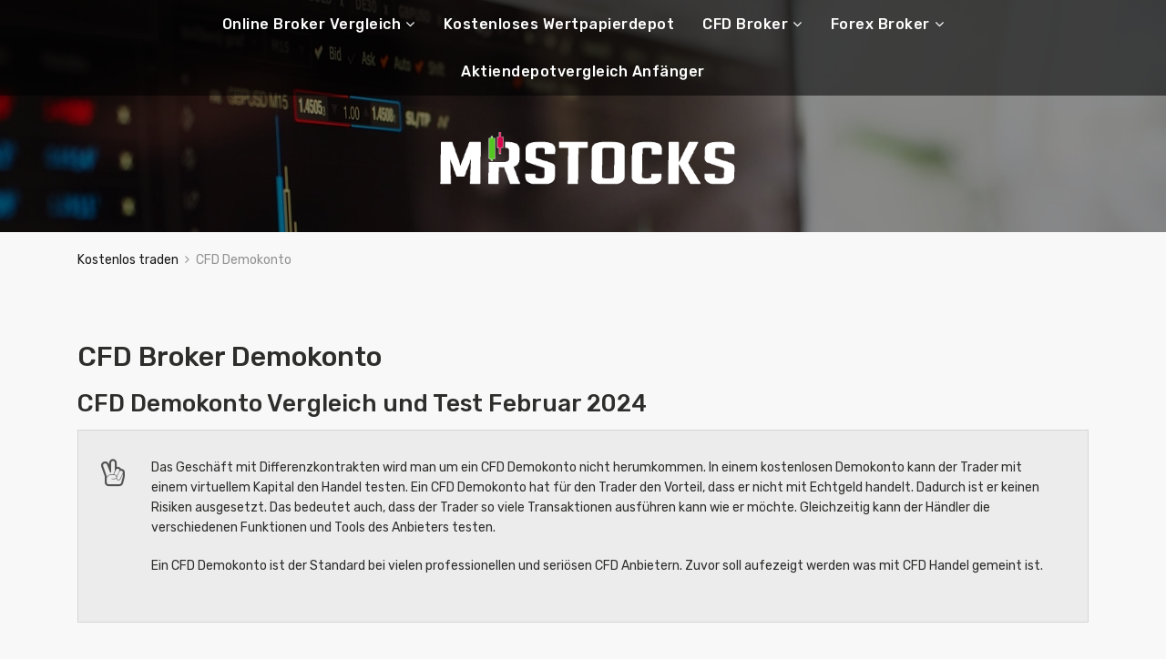

--- FILE ---
content_type: text/html; charset=utf-8
request_url: https://mrstocks.org/de/cfd-broker-demokonto/
body_size: 21678
content:
<!DOCTYPE html>
<html class="no-js" lang="de-DE">
    <head>
<script async src="//static.getclicky.com/101366250.js"></script>
<noscript><p><img alt="Clicky" width="1" height="1" src="//in.getclicky.com/101366250ns.gif"></p></noscript>
        <meta charset="UTF-8">
        <meta http-equiv="x-ua-compatible" content="ie=edge">
        <title>CFD Demokonto Vergleich und Test 2024 gratis testen</title>
        <meta name="viewport" content="width=device-width, initial-scale=1">
        <meta name="robots" content="index, follow, max-image-preview:large, max-snippet:-1, max-video-preview:-1">

	<!-- This site is optimized with the Yoast SEO plugin v20.4 - https://yoast.com/wordpress/plugins/seo/ -->
	<link rel="canonical" href="/de/cfd-broker-demokonto/">
	<meta property="og:locale" content="de_DE">
	<meta property="og:type" content="article">
	<meta property="og:title" content="CFD Demokonto Vergleich und Test 2024 gratis testen">
	<meta property="og:description" content="CFD Demokonto Was versteht man unter CFD Handel? Unter CFD Handel versteht man Transaktionen mit sogenannten “Contracts for Difference”. Im Deutschen sind damit die Differenzkontrakte gemeint. Sie gehören zu den Derivaten Finanzprodukten. Sie lassen sich von einem Basiswert ableiten, den man “Underlying” nennt. Dieser Basiswert kann eine Anleihe, eine Aktie oder ein Index sein. Anleger [&hellip;]">
	<meta property="og:url" content="/de/cfd-broker-demokonto/">
	<meta property="og:site_name" content="MrStocks.org Deutschland">
	<meta property="article:modified_time" content="2023-04-05T08:56:55+00:00">
	<meta property="og:image" content="https://kostenlostraden.com/wp-content/uploads/2021/03/financial-2860753_640-300x198.jpg">
	<meta name="twitter:card" content="summary_large_image">
	<meta name="twitter:label1" content="Geschätzte Lesezeit">
	<meta name="twitter:data1" content="16 Minuten">
	<script type="application/ld+json" class="yoast-schema-graph">{"@context":"https://schema.org","@graph":[{"@type":"WebPage","@id":"/de/cfd-broker-demokonto/","url":"/de/cfd-broker-demokonto/","name":"CFD Demokonto Vergleich und Test 2024 gratis testen","isPartOf":{"@id":"/de/#website"},"primaryImageOfPage":{"@id":"/de/cfd-broker-demokonto/#primaryimage"},"image":{"@id":"/de/cfd-broker-demokonto/#primaryimage"},"thumbnailUrl":"https://kostenlostraden.com/wp-content/uploads/2021/03/financial-2860753_640-300x198.jpg","datePublished":"2021-02-20T19:22:18+00:00","dateModified":"2023-04-05T08:56:55+00:00","breadcrumb":{"@id":"/de/cfd-broker-demokonto/#breadcrumb"},"inLanguage":"de-DE","potentialAction":[{"@type":"ReadAction","target":["/de/cfd-broker-demokonto/"]}]},{"@type":"ImageObject","inLanguage":"de-DE","@id":"/de/cfd-broker-demokonto/#primaryimage","url":"https://kostenlostraden.com/wp-content/uploads/2021/03/financial-2860753_640-300x198.jpg","contentUrl":"https://kostenlostraden.com/wp-content/uploads/2021/03/financial-2860753_640-300x198.jpg"},{"@type":"BreadcrumbList","@id":"/de/cfd-broker-demokonto/#breadcrumb","itemListElement":[{"@type":"ListItem","position":1,"name":"Startseite","item":"/de/"},{"@type":"ListItem","position":2,"name":"CFD Demokonto"}]},{"@type":"WebSite","@id":"/de/#website","url":"/de/","name":"MrStocks.org Deutschland","description":"Kostenlos traden? Wir haben herausgefunden, wie es möglich ...","potentialAction":[{"@type":"SearchAction","target":{"@type":"EntryPoint","urlTemplate":"/de/?s={search_term_string}"},"query-input":"required name=search_term_string"}],"inLanguage":"de-DE"}]}</script>
	<!-- / Yoast SEO plugin. -->


<link rel="dns-prefetch" href="//fonts.googleapis.com">
<link rel="alternate" type="application/rss+xml" title="MrStocks.org Deutschland &raquo; Feed" href="/de/feed/">
<link rel="alternate" type="application/rss+xml" title="MrStocks.org Deutschland &raquo; Kommentar-Feed" href="/de/comments/feed/">
<script type="text/javascript">
window._wpemojiSettings = {"baseUrl":"https:\/\/s.w.org\/images\/core\/emoji\/14.0.0\/72x72\/","ext":".png","svgUrl":"https:\/\/s.w.org\/images\/core\/emoji\/14.0.0\/svg\/","svgExt":".svg","source":{"concatemoji":"\/de\/wp-includes\/js\/wp-emoji-release.min.js?ver=6.2.4"}};
/*! This file is auto-generated */
!function(e,a,t){var n,r,o,i=a.createElement("canvas"),p=i.getContext&&i.getContext("2d");function s(e,t){p.clearRect(0,0,i.width,i.height),p.fillText(e,0,0);e=i.toDataURL();return p.clearRect(0,0,i.width,i.height),p.fillText(t,0,0),e===i.toDataURL()}function c(e){var t=a.createElement("script");t.src=e,t.defer=t.type="text/javascript",a.getElementsByTagName("head")[0].appendChild(t)}for(o=Array("flag","emoji"),t.supports={everything:!0,everythingExceptFlag:!0},r=0;r<o.length;r++)t.supports[o[r]]=function(e){if(p&&p.fillText)switch(p.textBaseline="top",p.font="600 32px Arial",e){case"flag":return s("🏳️‍⚧️","🏳️​⚧️")?!1:!s("🇺🇳","🇺​🇳")&&!s("🏴󠁧󠁢󠁥󠁮󠁧󠁿","🏴​󠁧​󠁢​󠁥​󠁮​󠁧​󠁿");case"emoji":return!s("🫱🏻‍🫲🏿","🫱🏻​🫲🏿")}return!1}(o[r]),t.supports.everything=t.supports.everything&&t.supports[o[r]],"flag"!==o[r]&&(t.supports.everythingExceptFlag=t.supports.everythingExceptFlag&&t.supports[o[r]]);t.supports.everythingExceptFlag=t.supports.everythingExceptFlag&&!t.supports.flag,t.DOMReady=!1,t.readyCallback=function(){t.DOMReady=!0},t.supports.everything||(n=function(){t.readyCallback()},a.addEventListener?(a.addEventListener("DOMContentLoaded",n,!1),e.addEventListener("load",n,!1)):(e.attachEvent("onload",n),a.attachEvent("onreadystatechange",function(){"complete"===a.readyState&&t.readyCallback()})),(e=t.source||{}).concatemoji?c(e.concatemoji):e.wpemoji&&e.twemoji&&(c(e.twemoji),c(e.wpemoji)))}(window,document,window._wpemojiSettings);
</script>
<style type="text/css">img.wp-smiley,
img.emoji {
	display: inline !important;
	border: none !important;
	box-shadow: none !important;
	height: 1em !important;
	width: 1em !important;
	margin: 0 0.07em !important;
	vertical-align: -0.1em !important;
	background: none !important;
	padding: 0 !important;
}</style>
	<link rel="stylesheet" id="wp-block-library-css" href="/de/wp-includes/css/dist/block-library/style.min.css?ver=6.2.4" type="text/css" media="all">
<link rel="stylesheet" id="classic-theme-styles-css" href="/de/wp-includes/css/classic-themes.min.css?ver=6.2.4" type="text/css" media="all">
<style id="global-styles-inline-css" type="text/css">body{--wp--preset--color--black: #000000;--wp--preset--color--cyan-bluish-gray: #abb8c3;--wp--preset--color--white: #ffffff;--wp--preset--color--pale-pink: #f78da7;--wp--preset--color--vivid-red: #cf2e2e;--wp--preset--color--luminous-vivid-orange: #ff6900;--wp--preset--color--luminous-vivid-amber: #fcb900;--wp--preset--color--light-green-cyan: #7bdcb5;--wp--preset--color--vivid-green-cyan: #00d084;--wp--preset--color--pale-cyan-blue: #8ed1fc;--wp--preset--color--vivid-cyan-blue: #0693e3;--wp--preset--color--vivid-purple: #9b51e0;--wp--preset--gradient--vivid-cyan-blue-to-vivid-purple: linear-gradient(135deg,rgba(6,147,227,1) 0%,rgb(155,81,224) 100%);--wp--preset--gradient--light-green-cyan-to-vivid-green-cyan: linear-gradient(135deg,rgb(122,220,180) 0%,rgb(0,208,130) 100%);--wp--preset--gradient--luminous-vivid-amber-to-luminous-vivid-orange: linear-gradient(135deg,rgba(252,185,0,1) 0%,rgba(255,105,0,1) 100%);--wp--preset--gradient--luminous-vivid-orange-to-vivid-red: linear-gradient(135deg,rgba(255,105,0,1) 0%,rgb(207,46,46) 100%);--wp--preset--gradient--very-light-gray-to-cyan-bluish-gray: linear-gradient(135deg,rgb(238,238,238) 0%,rgb(169,184,195) 100%);--wp--preset--gradient--cool-to-warm-spectrum: linear-gradient(135deg,rgb(74,234,220) 0%,rgb(151,120,209) 20%,rgb(207,42,186) 40%,rgb(238,44,130) 60%,rgb(251,105,98) 80%,rgb(254,248,76) 100%);--wp--preset--gradient--blush-light-purple: linear-gradient(135deg,rgb(255,206,236) 0%,rgb(152,150,240) 100%);--wp--preset--gradient--blush-bordeaux: linear-gradient(135deg,rgb(254,205,165) 0%,rgb(254,45,45) 50%,rgb(107,0,62) 100%);--wp--preset--gradient--luminous-dusk: linear-gradient(135deg,rgb(255,203,112) 0%,rgb(199,81,192) 50%,rgb(65,88,208) 100%);--wp--preset--gradient--pale-ocean: linear-gradient(135deg,rgb(255,245,203) 0%,rgb(182,227,212) 50%,rgb(51,167,181) 100%);--wp--preset--gradient--electric-grass: linear-gradient(135deg,rgb(202,248,128) 0%,rgb(113,206,126) 100%);--wp--preset--gradient--midnight: linear-gradient(135deg,rgb(2,3,129) 0%,rgb(40,116,252) 100%);--wp--preset--duotone--dark-grayscale: url('#wp-duotone-dark-grayscale');--wp--preset--duotone--grayscale: url('#wp-duotone-grayscale');--wp--preset--duotone--purple-yellow: url('#wp-duotone-purple-yellow');--wp--preset--duotone--blue-red: url('#wp-duotone-blue-red');--wp--preset--duotone--midnight: url('#wp-duotone-midnight');--wp--preset--duotone--magenta-yellow: url('#wp-duotone-magenta-yellow');--wp--preset--duotone--purple-green: url('#wp-duotone-purple-green');--wp--preset--duotone--blue-orange: url('#wp-duotone-blue-orange');--wp--preset--font-size--small: 13px;--wp--preset--font-size--medium: 20px;--wp--preset--font-size--large: 36px;--wp--preset--font-size--x-large: 42px;--wp--preset--spacing--20: 0.44rem;--wp--preset--spacing--30: 0.67rem;--wp--preset--spacing--40: 1rem;--wp--preset--spacing--50: 1.5rem;--wp--preset--spacing--60: 2.25rem;--wp--preset--spacing--70: 3.38rem;--wp--preset--spacing--80: 5.06rem;--wp--preset--shadow--natural: 6px 6px 9px rgba(0, 0, 0, 0.2);--wp--preset--shadow--deep: 12px 12px 50px rgba(0, 0, 0, 0.4);--wp--preset--shadow--sharp: 6px 6px 0px rgba(0, 0, 0, 0.2);--wp--preset--shadow--outlined: 6px 6px 0px -3px rgba(255, 255, 255, 1), 6px 6px rgba(0, 0, 0, 1);--wp--preset--shadow--crisp: 6px 6px 0px rgba(0, 0, 0, 1);}:where(.is-layout-flex){gap: 0.5em;}body .is-layout-flow > .alignleft{float: left;margin-inline-start: 0;margin-inline-end: 2em;}body .is-layout-flow > .alignright{float: right;margin-inline-start: 2em;margin-inline-end: 0;}body .is-layout-flow > .aligncenter{margin-left: auto !important;margin-right: auto !important;}body .is-layout-constrained > .alignleft{float: left;margin-inline-start: 0;margin-inline-end: 2em;}body .is-layout-constrained > .alignright{float: right;margin-inline-start: 2em;margin-inline-end: 0;}body .is-layout-constrained > .aligncenter{margin-left: auto !important;margin-right: auto !important;}body .is-layout-constrained > :where(:not(.alignleft):not(.alignright):not(.alignfull)){max-width: var(--wp--style--global--content-size);margin-left: auto !important;margin-right: auto !important;}body .is-layout-constrained > .alignwide{max-width: var(--wp--style--global--wide-size);}body .is-layout-flex{display: flex;}body .is-layout-flex{flex-wrap: wrap;align-items: center;}body .is-layout-flex > *{margin: 0;}:where(.wp-block-columns.is-layout-flex){gap: 2em;}.has-black-color{color: var(--wp--preset--color--black) !important;}.has-cyan-bluish-gray-color{color: var(--wp--preset--color--cyan-bluish-gray) !important;}.has-white-color{color: var(--wp--preset--color--white) !important;}.has-pale-pink-color{color: var(--wp--preset--color--pale-pink) !important;}.has-vivid-red-color{color: var(--wp--preset--color--vivid-red) !important;}.has-luminous-vivid-orange-color{color: var(--wp--preset--color--luminous-vivid-orange) !important;}.has-luminous-vivid-amber-color{color: var(--wp--preset--color--luminous-vivid-amber) !important;}.has-light-green-cyan-color{color: var(--wp--preset--color--light-green-cyan) !important;}.has-vivid-green-cyan-color{color: var(--wp--preset--color--vivid-green-cyan) !important;}.has-pale-cyan-blue-color{color: var(--wp--preset--color--pale-cyan-blue) !important;}.has-vivid-cyan-blue-color{color: var(--wp--preset--color--vivid-cyan-blue) !important;}.has-vivid-purple-color{color: var(--wp--preset--color--vivid-purple) !important;}.has-black-background-color{background-color: var(--wp--preset--color--black) !important;}.has-cyan-bluish-gray-background-color{background-color: var(--wp--preset--color--cyan-bluish-gray) !important;}.has-white-background-color{background-color: var(--wp--preset--color--white) !important;}.has-pale-pink-background-color{background-color: var(--wp--preset--color--pale-pink) !important;}.has-vivid-red-background-color{background-color: var(--wp--preset--color--vivid-red) !important;}.has-luminous-vivid-orange-background-color{background-color: var(--wp--preset--color--luminous-vivid-orange) !important;}.has-luminous-vivid-amber-background-color{background-color: var(--wp--preset--color--luminous-vivid-amber) !important;}.has-light-green-cyan-background-color{background-color: var(--wp--preset--color--light-green-cyan) !important;}.has-vivid-green-cyan-background-color{background-color: var(--wp--preset--color--vivid-green-cyan) !important;}.has-pale-cyan-blue-background-color{background-color: var(--wp--preset--color--pale-cyan-blue) !important;}.has-vivid-cyan-blue-background-color{background-color: var(--wp--preset--color--vivid-cyan-blue) !important;}.has-vivid-purple-background-color{background-color: var(--wp--preset--color--vivid-purple) !important;}.has-black-border-color{border-color: var(--wp--preset--color--black) !important;}.has-cyan-bluish-gray-border-color{border-color: var(--wp--preset--color--cyan-bluish-gray) !important;}.has-white-border-color{border-color: var(--wp--preset--color--white) !important;}.has-pale-pink-border-color{border-color: var(--wp--preset--color--pale-pink) !important;}.has-vivid-red-border-color{border-color: var(--wp--preset--color--vivid-red) !important;}.has-luminous-vivid-orange-border-color{border-color: var(--wp--preset--color--luminous-vivid-orange) !important;}.has-luminous-vivid-amber-border-color{border-color: var(--wp--preset--color--luminous-vivid-amber) !important;}.has-light-green-cyan-border-color{border-color: var(--wp--preset--color--light-green-cyan) !important;}.has-vivid-green-cyan-border-color{border-color: var(--wp--preset--color--vivid-green-cyan) !important;}.has-pale-cyan-blue-border-color{border-color: var(--wp--preset--color--pale-cyan-blue) !important;}.has-vivid-cyan-blue-border-color{border-color: var(--wp--preset--color--vivid-cyan-blue) !important;}.has-vivid-purple-border-color{border-color: var(--wp--preset--color--vivid-purple) !important;}.has-vivid-cyan-blue-to-vivid-purple-gradient-background{background: var(--wp--preset--gradient--vivid-cyan-blue-to-vivid-purple) !important;}.has-light-green-cyan-to-vivid-green-cyan-gradient-background{background: var(--wp--preset--gradient--light-green-cyan-to-vivid-green-cyan) !important;}.has-luminous-vivid-amber-to-luminous-vivid-orange-gradient-background{background: var(--wp--preset--gradient--luminous-vivid-amber-to-luminous-vivid-orange) !important;}.has-luminous-vivid-orange-to-vivid-red-gradient-background{background: var(--wp--preset--gradient--luminous-vivid-orange-to-vivid-red) !important;}.has-very-light-gray-to-cyan-bluish-gray-gradient-background{background: var(--wp--preset--gradient--very-light-gray-to-cyan-bluish-gray) !important;}.has-cool-to-warm-spectrum-gradient-background{background: var(--wp--preset--gradient--cool-to-warm-spectrum) !important;}.has-blush-light-purple-gradient-background{background: var(--wp--preset--gradient--blush-light-purple) !important;}.has-blush-bordeaux-gradient-background{background: var(--wp--preset--gradient--blush-bordeaux) !important;}.has-luminous-dusk-gradient-background{background: var(--wp--preset--gradient--luminous-dusk) !important;}.has-pale-ocean-gradient-background{background: var(--wp--preset--gradient--pale-ocean) !important;}.has-electric-grass-gradient-background{background: var(--wp--preset--gradient--electric-grass) !important;}.has-midnight-gradient-background{background: var(--wp--preset--gradient--midnight) !important;}.has-small-font-size{font-size: var(--wp--preset--font-size--small) !important;}.has-medium-font-size{font-size: var(--wp--preset--font-size--medium) !important;}.has-large-font-size{font-size: var(--wp--preset--font-size--large) !important;}.has-x-large-font-size{font-size: var(--wp--preset--font-size--x-large) !important;}
.wp-block-navigation a:where(:not(.wp-element-button)){color: inherit;}
:where(.wp-block-columns.is-layout-flex){gap: 2em;}
.wp-block-pullquote{font-size: 1.5em;line-height: 1.6;}</style>
<link rel="stylesheet" id="poka-fonts-css" href="https://fonts.googleapis.com/css?family=Rubik%3A300%2C400%2C400i%2C500%2C700&#038;ver=6.2.4" type="text/css" media="all">
<link rel="stylesheet" id="poka-vendor-styles-css" href="/de/wp-content/themes/poka_v2/css/styles-vendor.css?ver=2.0.6" type="text/css" media="all">
<link rel="stylesheet" id="poka-main-styles-css" href="/de/wp-content/themes/poka_v2/css/styles.css?ver=2.0.6" type="text/css" media="all">
<script type="text/javascript" src="/de/wp-includes/js/jquery/jquery.min.js?ver=3.6.4" id="jquery-core-js"></script>
<script type="text/javascript" src="/de/wp-includes/js/jquery/jquery-migrate.min.js?ver=3.4.0" id="jquery-migrate-js"></script>
<link rel="EditURI" type="application/rsd+xml" title="RSD" href="/de/xmlrpc.php?rsd">
<link rel="wlwmanifest" type="application/wlwmanifest+xml" href="/de/wp-includes/wlwmanifest.xml">
<link rel="shortlink" href="/de/?p=728">
<link rel="icon" href="/de/wp-content/uploads/2020/11/cropped-icon-32x32.png" sizes="32x32">
<link rel="icon" href="/de/wp-content/uploads/2020/11/cropped-icon-192x192.png" sizes="192x192">
<link rel="apple-touch-icon" href="/de/wp-content/uploads/2020/11/cropped-icon-180x180.png">
<meta name="msapplication-TileImage" content="/de/wp-content/uploads/2020/11/cropped-icon-270x270.png">
		<style type="text/css" id="wp-custom-css">header #logo {
    width: 350px !important;
}


a.introlink {
  color: red !important;
}</style>
		    </head>
    <body data-rsssl="1" class="page-template-default page page-id-728 body-header-style1 body-show-breadcrumbs body-fullscreen-sections">
        <!--[if lt IE 8]>
            <p class="browserupgrade">You are using an <strong>outdated</strong> browser. Please <a href="http://browsehappy.com/">upgrade your browser</a> to improve your experience.</p>
        <![endif]-->
        <div id="page-wrapper">


        <header style="background-image:url(/de/wp-content/uploads/2020/11/image.png);">
    <div class="head-menu head-menu--s1 clearfix">
        <div class="container">
            <a href="#mobile-menu" class="trigger-mmenu hidden-lg-up">
                <div class="icon">
                    <span></span>
                    <span></span>
                    <span></span>
                </div>
                <span>Menü</span>
            </a>
            <ul id="menu-hauptmenue" class="menu hidden-md-down">
<li id="menu-item-812" class="menu-item menu-item-type-post_type menu-item-object-page menu-item-has-children menu-item-812">
<a href="/de/brokervergleich/">Online Broker Vergleich</a>
<ul class="sub-menu">
	<li id="menu-item-820" class="menu-item menu-item-type-post_type menu-item-object-page menu-item-820"><a href="/de/social-trading-broker/">Social Trading Anbieter Vergleich</a></li>
	<li id="menu-item-811" class="menu-item menu-item-type-post_type menu-item-object-page menu-item-811"><a href="/de/social-trading-broker-demokonto/">Social Trading Demokonto</a></li>
</ul>
</li>
<li id="menu-item-815" class="menu-item menu-item-type-post_type menu-item-object-page menu-item-815"><a href="/de/kostenloses-wertpapierdepot/">Kostenloses Wertpapierdepot</a></li>
<li id="menu-item-816" class="menu-item menu-item-type-post_type menu-item-object-page current-menu-ancestor current-menu-parent current_page_parent current_page_ancestor menu-item-has-children menu-item-816">
<a href="/de/cfd-broker-vergleich/">CFD Broker</a>
<ul class="sub-menu">
	<li id="menu-item-817" class="menu-item menu-item-type-post_type menu-item-object-page current-menu-item page_item page-item-728 current_page_item menu-item-817"><a href="/de/cfd-broker-demokonto/" aria-current="page">CFD Demokonto</a></li>
</ul>
</li>
<li id="menu-item-818" class="menu-item menu-item-type-post_type menu-item-object-page menu-item-has-children menu-item-818">
<a href="/de/forex-broker-vergleich/">Forex Broker</a>
<ul class="sub-menu">
	<li id="menu-item-819" class="menu-item menu-item-type-post_type menu-item-object-page menu-item-819"><a href="/de/forexbroker-demokonto/">Forex Demokonto</a></li>
</ul>
</li>
<li id="menu-item-2178" class="menu-item menu-item-type-custom menu-item-object-custom menu-item-2178"><a href="/de/aktiendepot-vergleich-anfaenger/">Aktiendepotvergleich Anfänger</a></li>
</ul>            <nav id="mobile-menu">
                <ul id="menu-hauptmenue-1" class="mobmenu">
<li class="menu-item menu-item-type-post_type menu-item-object-page menu-item-has-children menu-item-812">
<a href="/de/brokervergleich/">Online Broker Vergleich</a>
<ul class="sub-menu">
	<li class="menu-item menu-item-type-post_type menu-item-object-page menu-item-820"><a href="/de/social-trading-broker/">Social Trading Anbieter Vergleich</a></li>
	<li class="menu-item menu-item-type-post_type menu-item-object-page menu-item-811"><a href="/de/social-trading-broker-demokonto/">Social Trading Demokonto</a></li>
</ul>
</li>
<li class="menu-item menu-item-type-post_type menu-item-object-page menu-item-815"><a href="/de/kostenloses-wertpapierdepot/">Kostenloses Wertpapierdepot</a></li>
<li class="menu-item menu-item-type-post_type menu-item-object-page current-menu-ancestor current-menu-parent current_page_parent current_page_ancestor menu-item-has-children menu-item-816">
<a href="/de/cfd-broker-vergleich/">CFD Broker</a>
<ul class="sub-menu">
	<li class="menu-item menu-item-type-post_type menu-item-object-page current-menu-item page_item page-item-728 current_page_item menu-item-817"><a href="/de/cfd-broker-demokonto/" aria-current="page">CFD Demokonto</a></li>
</ul>
</li>
<li class="menu-item menu-item-type-post_type menu-item-object-page menu-item-has-children menu-item-818">
<a href="/de/forex-broker-vergleich/">Forex Broker</a>
<ul class="sub-menu">
	<li class="menu-item menu-item-type-post_type menu-item-object-page menu-item-819"><a href="/de/forexbroker-demokonto/">Forex Demokonto</a></li>
</ul>
</li>
<li class="menu-item menu-item-type-custom menu-item-object-custom menu-item-2178"><a href="/de/aktiendepot-vergleich-anfaenger/">Aktiendepotvergleich Anfänger</a></li>
</ul>            </nav>
        </div>
        <!-- /.container -->
    </div>
    <!-- /#menu -->

    <div class="head-main">
        <div class="container">
            <a href="/de" id="logo">
                <img src="/de/wp-content/uploads/2021/10/mrstocks-transparent_white.png" alt="MrStocks.org Deutschland">
            </a>
                    </div>
        <!-- /.container -->
    </div>
    <!-- /.head-main -->

</header>


        
        
                        <div class="fullwidth text-area">
            <div class="container">

                                    <div id="breadcrumbs" class="breadcrumb-trail breadcrumbs">
<span class="item-home"><a class="bread-link bread-home" href="/de" title="Kostenlos traden">Kostenlos traden</a></span><span class="separator"> <i class="fa fa-angle-right"></i> </span><span class="item-current item-728"><span title="CFD Demokonto"> CFD Demokonto</span></span>
</div>                
            </div>
            <!-- /.container -->
        </div>
        <!-- /.fullwidth -->
        
        
                            <div class="section section--first" style="background-position:center top; background-size:auto; background-repeat:no-repeat;">
                    <div class="container">
                        <div class="text-area" style="background-color:">
                                                        <h2>CFD Broker Demokonto</h2>
<h3 class="LC20lb MBeuO DKV0Md">CFD Demokonto Vergleich und Test Februar 2024</h3>
<div class="box-text box-text--icon" data-icon="">
<p class="ql-align-justify">Das Geschäft mit Differenzkontrakten wird man um ein CFD Demokonto nicht herumkommen. In einem kostenlosen Demokonto kann der Trader mit einem virtuellem Kapital den Handel testen. Ein CFD Demokonto hat für den Trader den Vorteil, dass er nicht mit Echtgeld handelt. Dadurch ist er keinen Risiken ausgesetzt. Das bedeutet auch, dass der Trader so viele Transaktionen ausführen kann wie er möchte. Gleichzeitig kann der Händler die verschiedenen Funktionen und Tools des Anbieters testen.</p>
<p class="ql-align-justify">Ein CFD Demokonto ist der Standard bei vielen professionellen und seriösen CFD Anbietern. Zuvor soll aufezeigt werden was mit CFD Handel gemeint ist.</p>
</div>
<p>&nbsp;</p>
<div class="table-s1 table-big">
<div class="item clearfix">
<div class="c1"><div class="table"><div class="table-cell"><div class="count">1.</div></div></div></div>
<div class="c2"><div class="table"><div class="table-cell">	<a href="/de/erfahrungen/finanzen-net/"><img src="/de/wp-content/uploads/2020/12/finanzennet_600x315-1-293x90.jpg" alt="Finanzen.net Erfahrungen Broker &#038; Depot"></a>
</div></div></div>
<div class="c3"><div class="table"><div class="table-cell">
<div class="rating">
<i class="fa fa-star"></i><i class="fa fa-star"></i><i class="fa fa-star"></i><i class="fa fa-star"></i><i class="fa fa-star"></i>
</div>
<a href="/de/erfahrungen/finanzen-net/" class="review-link">Erfahrungsbericht lesen</a>
</div></div></div>
<div class="c4"><div class="table"><div class="table-cell">
<i class="fa fa-chevron-right" aria-hidden="true"></i><h4>Konto- und Depotführung<strong> kostenlos</strong>
</h4>
<p>In Kooperation mit der OnVista Bank bietet das Finanzportal den Onlinehandel mit verschiedenen Finanzprodukten.<br>
Dabei tritt die OnVista Bank als Vertragspartner für Konto- und Depotführung auf.</p>
<i class="fa fa-chevron-right icon-right" aria-hidden="true"></i>
</div></div></div>
<div class="c5"><div class="table"><div class="table-cell"><a href="/de/go/finanzen-net" class="btn btn--green btn--full" target="_blank" rel="nofollow">Zum Anbieter!</a></div></div></div>
</div>
<div class="item clearfix">
<div class="c1"><div class="table"><div class="table-cell"><div class="count">2.</div></div></div></div>
<div class="c2"><div class="table"><div class="table-cell">	<a href="/de/erfahrungen/justtrade/"><img src="/de/wp-content/uploads/2017/10/justtrade-logo-600x400-1-293x90.jpg" alt="justTRADE Erfahrungen"></a>
</div></div></div>
<div class="c3"><div class="table"><div class="table-cell">
<div class="rating">
<i class="fa fa-star"></i><i class="fa fa-star"></i><i class="fa fa-star"></i><i class="fa fa-star"></i><i class="fa fa-star"></i>
</div>
<a href="/de/erfahrungen/justtrade/" class="review-link">Erfahrungsbericht lesen</a>
</div></div></div>
<div class="c4"><div class="table"><div class="table-cell">
<i class="fa fa-chevron-right" aria-hidden="true"></i><h4>Keine <strong>Depotgebühren</strong>
</h4>
<p>JustTRADE handelt ohne Fremdkostenpauschale und ohne Provision. Sie bieten Sicherheit durch die Depotführung bei einer deutschen Bank unter Berücksichtigung der deutschen Abgeltungssteuer.</p>
<i class="fa fa-chevron-right icon-right" aria-hidden="true"></i>
</div></div></div>
<div class="c5"><div class="table"><div class="table-cell"><a href="/de/go/justtrade" class="btn btn--green btn--full" target="_blank" rel="nofollow">Zum Anbieter!</a></div></div></div>
</div>
<div class="item clearfix">
<div class="c1"><div class="table"><div class="table-cell"><div class="count">3.</div></div></div></div>
<div class="c2"><div class="table"><div class="table-cell">	<a href="/de/erfahrungen/etoro/"><img src="/de/wp-content/uploads/2020/11/1280px-Etoro_logo.svg_-293x90.png" alt="eToro Erfahrungen"></a>
</div></div></div>
<div class="c3"><div class="table"><div class="table-cell">
<div class="rating">
<i class="fa fa-star"></i><i class="fa fa-star"></i><i class="fa fa-star"></i><i class="fa fa-star"></i><i class="fa fa-star"></i>
</div>
<a href="/de/erfahrungen/etoro/" class="review-link">Erfahrungsbericht lesen</a>
</div></div></div>
<div class="c4"><div class="table"><div class="table-cell">
<i class="fa fa-chevron-right" aria-hidden="true"></i><h4>Ordergebühren sind<strong> kostenlos</strong>
</h4>
<p>Seit über 10 Jahren ist eToro ein führendes Fintech Unternehmen. eToro hat 10 Millionen Nutzer und bietet ein Social Trading Netzwerk mit vielen innovativen Tools.</p>
<i class="fa fa-chevron-right icon-right" aria-hidden="true"></i>
</div></div></div>
<div class="c5"><div class="table"><div class="table-cell"><a href="/de/go/etoro" class="btn btn--green btn--full" target="_blank" rel="nofollow">Zum Anbieter!</a></div></div></div>
</div>
<div class="item clearfix">
<div class="c1"><div class="table"><div class="table-cell"><div class="count">4.</div></div></div></div>
<div class="c2"><div class="table"><div class="table-cell">	<a href="/de/erfahrungen/smartbroker/"><img src="/de/wp-content/uploads/2017/10/Smartbroker-logo.png" alt="Smartbroker Erfahrungen"></a>
</div></div></div>
<div class="c3"><div class="table"><div class="table-cell">
<div class="rating">
<i class="fa fa-star"></i><i class="fa fa-star"></i><i class="fa fa-star"></i><i class="fa fa-star"></i><i class="fa fa-star-o"></i>
</div>
<a href="/de/erfahrungen/smartbroker/" class="review-link">Erfahrungsbericht lesen</a>
</div></div></div>
<div class="c4"><div class="table"><div class="table-cell">
<i class="fa fa-chevron-right" aria-hidden="true"></i><h4>Ab <strong>0€</strong> pro Order</h4>
<p>Smartbroker überzeugt durch geringe Kosten und 20 Jahre Erfahrung. Sie bieten Ihren Kunden den Überblick über eine eigens entwickelte App.</p>
<i class="fa fa-chevron-right icon-right" aria-hidden="true"></i>
</div></div></div>
<div class="c5"><div class="table"><div class="table-cell"><a href="/de/go/smartbroker" class="btn btn--green btn--full" target="_blank" rel="nofollow">Zum Anbieter!</a></div></div></div>
</div>
<div class="item clearfix">
<div class="c1"><div class="table"><div class="table-cell"><div class="count">5.</div></div></div></div>
<div class="c2"><div class="table"><div class="table-cell">	<a href="/de/erfahrungen/avatrade-erfahrungen/"><img src="/de/wp-content/uploads/2021/02/Avatrade-logo-293x90.jpeg" alt="Avatrade Erfahrungen"></a>
</div></div></div>
<div class="c3"><div class="table"><div class="table-cell">
<div class="rating">
<i class="fa fa-star"></i><i class="fa fa-star"></i><i class="fa fa-star"></i><i class="fa fa-star"></i><i class="fa fa-star-o"></i>
</div>
<a href="/de/erfahrungen/avatrade-erfahrungen/" class="review-link">Erfahrungsbericht lesen</a>
</div></div></div>
<div class="c4"><div class="table"><div class="table-cell">
<i class="fa fa-chevron-right" aria-hidden="true"></i><h4>Mindesteinzahlung beträgt <strong>100 €</strong>
</h4>
<p>AVATRADE hat mit dem Social Trading und den kostenlosen Schulungen für Anfänger und Profis eine namhafte Tradingplattform entwickelt. Sie haben über 12 Jahre Erfahrung.</p>
<i class="fa fa-chevron-right icon-right" aria-hidden="true"></i>
</div></div></div>
<div class="c5"><div class="table"><div class="table-cell"><a href="/de/go/avatrade" class="btn btn--green btn--full" target="_blank" rel="nofollow">Zum Anbieter!</a></div></div></div>
</div>
<div class="item clearfix">
<div class="c1"><div class="table"><div class="table-cell"><div class="count">6.</div></div></div></div>
<div class="c2"><div class="table"><div class="table-cell">	<a href="/de/erfahrungen/xtb-broker-erfahrungen/"><img src="/de/wp-content/uploads/2020/11/download-1-293x90.png" alt="XTB Broker Erfahrungen"></a>
</div></div></div>
<div class="c3"><div class="table"><div class="table-cell">
<div class="rating">
<i class="fa fa-star"></i><i class="fa fa-star"></i><i class="fa fa-star"></i><i class="fa fa-star"></i><i class="fa fa-star-o"></i>
</div>
<a href="/de/erfahrungen/xtb-broker-erfahrungen/" class="review-link">Erfahrungsbericht lesen</a>
</div></div></div>
<div class="c4"><div class="table"><div class="table-cell">
<i class="fa fa-chevron-right" aria-hidden="true"></i><h4>
<strong>0% Kommissionen </strong> bei unter 100.000€ Umsatz pro Monat</h4>
<p>Der Broker XTB ist der 4. größte im Bereich Forex und CFD an der Börse. <br>
Das Team hat 15 Jahre Erfahrung und ist weltweit in 13 Ländern vertreten.</p>
<i class="fa fa-chevron-right icon-right" aria-hidden="true"></i>
</div></div></div>
<div class="c5"><div class="table"><div class="table-cell"><a href="/de/go/xtb-broker" class="btn btn--green btn--full" target="_blank" rel="nofollow">Zum Anbieter!</a></div></div></div>
</div>
<div class="item clearfix">
<div class="c1"><div class="table"><div class="table-cell"><div class="count">7.</div></div></div></div>
<div class="c2"><div class="table"><div class="table-cell">	<a href="/de/erfahrungen/gkfx-erfahrungen/"><img src="/de/wp-content/uploads/2020/12/Logo_Forex_Broker_GKFX-293x90.png" alt="GKFX Erfahrungen"></a>
</div></div></div>
<div class="c3"><div class="table"><div class="table-cell">
<div class="rating">
<i class="fa fa-star"></i><i class="fa fa-star"></i><i class="fa fa-star"></i><i class="fa fa-star"></i><i class="fa fa-star-o"></i>
</div>
<a href="/de/erfahrungen/gkfx-erfahrungen/" class="review-link">Erfahrungsbericht lesen</a>
</div></div></div>
<div class="c4"><div class="table"><div class="table-cell">
<i class="fa fa-chevron-right" aria-hidden="true"></i><h4>
<strong>keine Mindesteinzahlung</strong> beim Standardkonto</h4>
<p>Der Trading-Anbieter ist ein in Malta ansässiges Wertpapier-Broker-Unternehmen mit der Lizenz, Finanzdienstleistungen in der gesamten Europäischen Union anzubieten.<br>
Obwohl im Jahr 2010 gegründet, hat GKFX seine Reichweite, seinen Kundenstamm und seine Produktpalette mit stetigem Wachstum rasch erweitert.</p>
<i class="fa fa-chevron-right icon-right" aria-hidden="true"></i>
</div></div></div>
<div class="c5"><div class="table"><div class="table-cell"><a href="/de/go/gkfx" class="btn btn--green btn--full" target="_blank" rel="nofollow">Zum Anbieter!</a></div></div></div>
</div>
</div>
                        </div>
                        <!-- /.text-area -->
                    </div>
                    <!-- /.container -->
                </div>
                <!-- /.section -->
                
                        <main id="main">
            <div class="container">
                <div class="row">
                                        <div class="col-md-8 text-area main-col">

                        
                        <h1>CFD Demokonto</h1>
<h2 class="ql-align-justify"><strong>Was versteht man unter CFD Handel?</strong></h2>
<p class="ql-align-justify">Unter CFD Handel versteht man Transaktionen mit sogenannten “Contracts for Difference”. Im Deutschen sind damit die Differenzkontrakte gemeint. Sie gehören zu den Derivaten Finanzprodukten. Sie lassen sich von einem Basiswert ableiten, den man “Underlying” nennt. Dieser Basiswert kann eine Anleihe, eine Aktie oder ein <a href="/de/etf-sparplan-vergleich/">Index</a> sein.<img decoding="async" loading="lazy" width="300" height="198" class="size-medium wp-image-761 alignright" src="https://kostenlostraden.com/wp-content/uploads/2021/03/financial-2860753_640-300x198.jpg" alt="" srcset="/de/wp-content/uploads/2021/03/financial-2860753_640-300x198.jpg 300w, /de/wp-content/uploads/2021/03/financial-2860753_640.jpg 640w" sizes="(max-width: 300px) 100vw, 300px"></p>
<p class="ql-align-justify">Anleger versuchen mit Differenzkontrakten von den Preisschwankungen des Underlyings zu profitieren. Dabei will der Trader aus der Differenz zwischen An- und Verkaufspreis einen Profit machen. Sollte der Markt sich zu seinem Vorteil bewegen, erhöht ein Hebel die Gewinne. Auf der anderen Seite können Verluste durch einen Hebel schnell nach oben gehen.</p>
<p class="ql-align-justify">Im Umgang mit Differenzkontrakten muss man immer den Hebel beachten. Es ist ratsam sich zunächst mit dem CFD Demokonto zu beschäftigen, bevor man in den CFD Handel einsteigt.</p>
<h2 class="ql-align-justify"><strong>Wie ist ein CFD Demokonto definiert?</strong></h2>
<p class="ql-align-justify">Ein CFD Demokonto wird von einem CFD Broker angeboten. Dieses Konto wird mit virtuellem Spielgeld benutzt. Es ermöglicht mit unterschiedlichen Funktionen die Transaktionen durchzuführen. Darüber hinaus verschafft der Trader sich einen guten Einblick in die Plattform. Man sollte erst ein Livekonto nutzen, wenn man mit den Märkten und der Handelsplattform vertraut ist. Das Demokonto ermöglicht dem Trader ein Gefühl für die Handelsplattform wie MetaTrader zu bekommen. Da jede Handelsplattform anders ist, muss der Einsteiger sich zunächst einarbeiten und seine Umgebung mit allen ihren Funktionen, Eigenschaften und Tools kennenlernen. Erst danach wird der Trader mehr Spaß haben und mehr Erfolge verbuchen.</p>
<p class="ql-align-justify">Diejenigen, die neugierig sind oder ohne Risiken CFD Trading ausprobieren möchten, sollten online ein CFD Demokonto eröffnen. Sobald man ein solches Konto eröffnet hat, kann man CFDs auf Aktien und ETFs kaufen. Der einzige Unterschied ist, dass man beim Demokonto nicht mit Echtgeld handelt. Dadurch entstehen keine Verluste.</p>
<p class="ql-align-justify">Zusammenfassend ist zu sagen, dass der Trader mithilfe eines CFD Demokontos ein realistisches Trading-Erlebnis bekommt. Darüber hinaus verliert er durch den Einsatz von virtuellem Geld kein Echtgeld. Wie lange man in diesem Demokonto handeln möchte, das bleibt jedem selbst überlassen.</p>
<h2 class="ql-align-justify"><strong>Wie lange sollte man im CFD Demokonto handeln?</strong></h2>
<p class="ql-align-justify">Da das CFD Demokonto kostenlos ist, werden viele Trader dort länger verweilen und verschiedene Funktionen ausprobieren wollen. Auf der anderen Seite muss man beachten, dass ein CFD Demokonto dem Trader nicht ermöglicht mit realen Handelsinstrumenten zu handeln.</p>
<p class="ql-align-justify">Weiterhin muss man behaupten, dass viele Top Trader oftmals auf das CFD Demokonto zurückkommen. Dadurch wollen sie neue Strategien ausprobieren, Risiken einschätzen und neue Taktiken lernen. Top Trader verbringen oftmals viel Zeit im Demokonto, damit sie dazu lernen. Das heißt noch lange nicht, dass sie ihre Zeit im Demokonto verschwenden.</p>
<p class="ql-align-justify">Damit man die Zeit in einem CFD Demokonto sinnvoll einsetzt, sollte man sich Ziele setzen. Wenn man sich keine Ziele setzt, verschwendet man viel Zeit im Demokonto ohne dass man irgendetwas erreicht. Der CFD Handel ohne Echtgeld ist nicht an Risiken gebunden. Trotzdem gibt es neugierige Menschen, die viel Zeit in diesem Demokonto verbringen. Sie machen das weil sie Spaß daran haben oder weil sie sich die Zeit vertreiben wollen. Daran ist nichts auszusetzen. Problematisch wird es aber, wenn man im Demokonto zu viel Zeit verbringt. Schließlich haben die meisten Trader das Ziel beim CFD Handel Geld zu verdienen. Verbringt man zu viel Zeit im CFD Demokonto, wird es langfristig keine Gewinne geben.</p>
<p class="ql-align-justify">Top Trader sind von einem CFD Demokonto begeistert. Es bringt ihnen viele Vorteile.</p>
<div class="row">
<div class="col-lg-6">
<div class="aff-widget-spins">                            <div class="thumb">                                <img src="/de/wp-content/uploads/2020/11/trade-republic-logo-neu-200x90.png" alt="Trade Republic Erfahrungen">                            </div>                            <!-- /.thumb -->                            <p><strong>Günstigster und Übersichtlichster</strong> Anbieter</p>                            <div class="rating">
<i class="fa fa-star"></i><i class="fa fa-star"></i><i class="fa fa-star"></i><i class="fa fa-star"></i><i class="fa fa-star-o"></i>
</div>                            <a href="/de/go/trade-republic" class="btn btn--full btn--green" target="_blank" rel="nofollow">Zum Anbieter!</a>                        </div>                        <!-- /.aff-widget-spins -->
</div> <div class="col-lg-6">
<div class="aff-widget-spins">                            <div class="thumb">                                <img src="/de/wp-content/uploads/2020/11/1280px-Etoro_logo.svg_-293x90.png" alt="eToro Erfahrungen">                            </div>                            <!-- /.thumb -->                            <p>Mit <strong>Social Trading</strong> professionelle Trader kopieren </p>                            <div class="rating">
<i class="fa fa-star"></i><i class="fa fa-star"></i><i class="fa fa-star"></i><i class="fa fa-star"></i><i class="fa fa-star"></i>
</div>                            <a href="/de/go/etoro" class="btn btn--full btn--green" target="_blank" rel="nofollow">Zum Anbieter!</a>                        </div>                        <!-- /.aff-widget-spins -->
</div>
</div>
<h2 class="ql-align-justify"><strong>Was sind die Vorteile eines CFD Demokontos?</strong></h2>
<p class="ql-align-justify">Ein CFD Demokonto hat viele Vorteile. Top Händler kommen auf ein CFD Demokonto zurück damit sie neue Strategien erlernen können und die Risiken besser einschätzen können. Ein CFD Demokonto bietet viele Vorteile für Anfänger und fortgeschrittene Händler.</p>
<p class="ql-align-justify">Anfänger können in die Welt des CFD Handels ohne Einzahlung einsteigen.</p>
<h2 class="ql-align-justify"><strong>CFD Handel ohne Echtgeld lernen</strong></h2>
<p class="ql-align-justify">Die Eröffnung eines CFD Demokontos ist mit der Anmeldung zu einer kostenlosen CFD Ausbildung vergleichbar. Als Einsteiger kann man seine Taktiken und Strategien entwickeln und sie sofort ausführen ohne dass es zu Risiken kommt. Die meisten Anleger haben ein Demokonto genutzt. Auf diese Weise haben sie viel gelernt und ihre Erfahrungen im Handel mit Echtgeld erfolgreich eingesetzt.</p>
<p class="ql-align-justify">Ein CFD Demokonto ist in den meisten Fällen an ein umfangreiches Weiterbildungsangebot des Anbieters angebunden. Bei bestimmten Anbietern stößt man neben einem kostenlosen CFD Demokonto auf einen separaten Kundenbereich. Dort kann man an zahlreichen kostenlosen Live-Webinaren teilnehmen, Videos anschauen, wichtige Dokumente lesen und sich mit Top Tradern live austauschen.</p>
<p class="ql-align-justify">Der Einstieg in den CFD Handel ohne Echtgeld ist für viele Anbieter die beste Möglichkeit sich in Ruhe mit dem CFD Handel zu beschäftigen. Darüber hinaus hat ein Test gezeigt, dass Einsteiger sich ohne Risiken mit der Handelssoftware ohne Euro Einzahlung vertraut machen. Die meisten unerfahrenen Akteure finden diese Vorgehensweise positiv. Möchte man im CFD Handel erfolgreich sein, sollte man die Handelsplattform mit ihren vielen Eigenschaften, Funktionen und Tools sehr gut kennen. Genutzt haben diese Taktik selbst die fortgeschrittensten Händler. Dabei ist aufgefallen, dass ein umfassendes Studium sowie die Nutzung eines koste</p>
<div class="aff-widget-spins">                            <div class="thumb">                                <img src="/de/wp-content/uploads/2017/10/Smartbroker-logo.png" alt="Smartbroker Erfahrungen">                            </div>                            <!-- /.thumb -->                            <p>Depot <strong>Gebührenfrei</strong></p>                            <div class="rating">
<i class="fa fa-star"></i><i class="fa fa-star"></i><i class="fa fa-star"></i><i class="fa fa-star"></i><i class="fa fa-star-o"></i>
</div>                            <a href="/de/go/smartbroker" class="btn btn--full btn--green" target="_blank" rel="nofollow">Zum Anbieter!</a>                        </div>                        <!-- /.aff-widget-spins -->
<h2 class="ql-align-justify"><strong>Die CFD Handelssoftware ohne Risiken testen</strong></h2>
<p class="ql-align-justify">Nicht alle registrierten User werden nach Anmeldung bei einem Anbieter bleiben. Dabei testen sie zunächst die CFD Software und entscheiden dann erst, ob sie bleiben wollen oder sich für einen anderen Anbieter entscheiden. Durch das kostenlose CFD Demokonto können diese Menschen einen guten Überblick über die Handelsplattform bekommen. Darüber hinaus können sie den Anbieter mit anderen vergleichen und wertvolle Erkenntnisse ziehen.</p>
<p class="ql-align-justify">Die Mehrheit der Online Broker nutzen die CFD Software MetaTrader. Viele User sehen diese Plattform als die beste, die es derzeit im CFD Handel gibt. Wenn man ein CFD Konto eröffnet hat, kann man sich mit der CFD Software vertraut machen und Traders machen ohne dass man Risiken eingeht. Dadurch lernt man wie man einen Trade eröffnet und schließt. Darüber hinaus kann man unterschiedliche Tools ausprobieren.</p>
<p class="ql-align-justify">Der richtige Umgang mit der Handelssoftware ist für den späteren Erfolg ausschlaggebend. Die CFD Software stellt die Grundlage für das Gesamterlebnis dar. Darüber hinaus nutzt man ein kostenloses CFD Demokonto um mit den eigenen Emotionen besser umzugehen.</p>
<h2 class="ql-align-justify"><strong>Mit dem CFD Demokonto seine Emotionen besser steuern</strong></h2>
<p class="ql-align-justify">Wenn man mit CFDs und anderen Handelsinstrumenten handelt, sind Emotionen im Spiel. Anfänger, die nach kurzer Zeit erste Erfolgserlebnisse verzeichnen, sind besonders euphorisch. Diese Euphorie führt schnell dazu, dass man sehr selbstbewusst ist und zu viel riskiert. Die Folge ist, dass man mehrere Trades hintereinander macht und Misserfolge verbucht. Dadurch kommt es schnell zu Frust. Diese Emotionen beeinträchtigen weitere Handelsentscheidungen.</p>
<p class="ql-align-justify">Mithilfe eines CFD Demokontos kann der Anleger seine Emotionen identifizieren und lernen wie er mit ihnen besser umgeht. Die meisten Anfänger wissen leider nicht wie sie richtig mit ihren Emotionen umgehen sollen. Aus diesem Grund wird diesen Personen empfohlen zunächst den Handel in einem CFD Demokonto auszuprobieren. Dadurch lernen sie wie sie ihre Emotionen besser kontrollieren.</p>
<p class="ql-align-justify">Weiterhin können Einsteiger mit einem CFD Demokonto neue Vorgehensweisen entwickeln und testen. Dabei lernen sie in der alle 30 Tage immer neu dazu.</p>
<h2 class="ql-align-justify"><strong>Neue Strategien im CFD Demokonto lernen</strong></h2>
<p class="ql-align-justify">Mit einem CFD Demokonto können Anleger eigene Strategien entwickeln und testen. Das CFD Demokonto ist der beste Ort, wo man neue Strategien und Taktiken erlernen und testen kann. Nach kurzer Zeit sollte man in der Lage sein seine eigenen Verhaltensmuster zu erkennen. Das kann bei der Entwicklung von Vorgehensweisen eine sehr große Hilfe sein. Die Tatsache, dass man in einem CFD Demokonto ohne Risiken handelt, schafft viel Raum für Kreativität.</p>
<p class="ql-align-justify">Zuletzt hilft ein CFD Demokonto die passende Routine zu finden.</p>
<div class="aff-widget-spins">                            <div class="thumb">                                <img src="/de/wp-content/uploads/2017/10/justtrade-logo-600x400-1-293x90.jpg" alt="Justtrade Erfahrungen">                            </div>                            <!-- /.thumb -->                            <p><strong>0€</strong> für börsliche Orders</p>                            <div class="rating">
<i class="fa fa-star"></i><i class="fa fa-star"></i><i class="fa fa-star"></i><i class="fa fa-star"></i><i class="fa fa-star"></i>
</div>                            <a href="/de/go/justtrade" class="btn btn--full btn--green" target="_blank" rel="nofollow">Zum Anbieter!</a>                        </div>                        <!-- /.aff-widget-spins -->
<p>&nbsp;</p>
<h2 class="ql-align-justify"><strong>CFD Handel in den Alltag integrieren</strong></h2>
<p class="ql-align-justify">Einer der größten Vorteile eines CFD Demokontos ist, dass man seine eigene Routine erstellen kann. Dadurch kann man seinen Trading-Alltag besser auf sein Berufs- und Privatleben anpassen. Dies kann zu Beginn eine sehr große Herausforderung sein. Anfänger machen leider viele Fehler, die zu Verlusten führen. Auf der anderen Seite hilft ein CFD Demokonto dem Anleger sein Hobby besser in den Alltag zu integrieren ohne dass er Geld verliert. Schließlich sollte man niemals vergessen, dass das Trading kein Sprint ist, sondern ein Marathon. Damit ist gemeint, dass man schnell nicht reich wird. Reich wird man vom Trading nur, wenn man längere Zeit an seinem Ziel festhält und konsequent darauf hinarbeitet. Zu diesem Ergebnis ist ein Test für den Handel an Global Markets gekommen.</p>
<p class="ql-align-justify">Die Vorteile eines CFD Demokontos sind enorm. Überraschenderweise wissen die meisten Anfänger nicht inwiefern ihnen ein CFD Demokonto weiterhilft. Die oberen Punkte sollen dem Anfänger zeigen wie er das Demokonto nutzen kann, um erfolgreicher zu werden.</p>
<p class="ql-align-justify">Als Nächstes soll aufgezeigt werden wie man ein geeignetes CFD Demokonto findet.</p>
<h2 class="ql-align-justify"><strong>Diese Kriterien sind für die Wahl eines CFD Demokontos entscheidend</strong></h2>
<p class="ql-align-justify">Die Auswahl eines geeigneten CFD Demokontos ist an die Entscheidung für einen bestimmten Online Broker gekoppelt. Die Unterschiede bei den Brokern sind groß. Damit die Auswahl für dem Einsteiger vereinfacht wird, sollen im Folgenden die wichtigsten Kriterien aufgelistet werden:</p>
<p class="ql-align-justify"><strong>Das Demokonto sollte kostenlos und unverbindlich sein</strong></p>
<p class="ql-align-justify">Wichtig ist, dass das CFD Demokonto kostenlos ist. Die meisten Online Broker werben damit, dass ihr Demokonto kostenlos ist. Sollte das nicht der Fall sein, hat das Demokonto keine Vorteile. In diesem Fall sollte man sich besser für einen anderen Anbieter entscheiden. Darüber hinaus sollte das Demokonto folgende Eigenschaften besitzen: Es muss kostenlos, risikofrei und unverbindlich sein. Ein Demokonto ist sehr einfach zu benutzen. Man muss nicht mal Kontodaten hinterlassen. Persönliche Kontodaten sind für die Nutzung eines Demokontos nicht notwendig. Dies ist darauf zurückzuführen, dass kein Echtgeld verwendet wird.</p>
<p class="ql-align-justify"><strong>Wie hoch ist das virtuelle Guthaben?</strong></p>
<p class="ql-align-justify">In einem Demokonto handelt man zwar mit virtuellem Geld. Auf der anderen Seite ist das Guthaben begrenzt. Schließlich soll ein echter Handel simuliert werden. Würde es keine Begrenzung geben, hätte man kein realistisches Handelserlebnis. Bei einigen Online Brokern ist das virtuelle Guthaben auf 10.000 Euro begrenzt. Für einige Übungen mag dieses Guthaben zu wenig sein. Bei wenigen Anbietern wie Admiral Markets kann der Einsteiger ein unbegrenztes virtuelles Guthaben nutzen.</p>
<p>Kleinanlegerkonten verlieren Geld im Echtzeitmodus, wenn sie nicht den richtigen Umgang mit einem Demokonto lernen. Das gleiche gilt für Personen, die Geld beim CFD Handel einsetzen möchten und auf die Nutzung eines kostenlosen Kontos verzichten. Die Broker bieten ein kostenloses Demokonto bewusst an. Dadurch soll den Akteuren geholfen werden. In einem Demokonto können die Akteure nicht nur risikofrei Trades ausführen. Vielmehr können sie an interessanten Märkten handeln.</p>
<p><strong>Welche Märkte können in einem Demokonto gehandelt werden?</strong></p>
<p>Viele Anleger verdienen Geld beim CFD Handel. Oftmals ist dies darauf zurückzuführen, dass sie keine Erfahrungen im Umgang mit anderen Märkten haben. In der Tat kann man in einem <a href="/de/forexbroker-demokonto/">Demokonto</a> an zahlreichen Märkten handeln ohne schnell Geld zu verlieren.</p>
<p>Damit diese Sorge reduziert wird, beschäftigen sich viele Anleger mit dem Demokonto. Nicht nur können sie lernen zu verhindern Geld zu verlieren. Sie können auch CFD Trading an den verschiedensten Märkten durchführen. Der Handel findet heute oftmals auf internationaler Ebene statt.</p>
<p>CFDs sind komplexe Instrumente und gehen mit komplexen globalen Märkten einher. Aus diesen Grund sollten Akteure überlegen ob sie verstehen was an diesen Märkten wirklich geschieht. Ein kostenloses Demokonto hilft diesen Menschen ihre Erwartungen zurückzuschrauben und sich mehr mit den aktuellen Ereignissen zu beschäftigen. Dadurch werden die Erwartungen realistischer und die Akteure werden sich mehr als 30 Tage mit dem kostenlosen Account beschäftigen.</p>
<p>Eine Trading Strategie ist für den späteren Erfolg dennoch ausschlaggebend. So kann man sie entwickeln:</p>
<p><strong>Trading Strategie für unterschiedliche Markets entwickeln</strong></p>
<p>Eine Trading Strategie braucht man um langfristig im Handel erfolgreich zu sein. Dies hat ein Vergleich für Broker gezeigt. Auch Akteure, die verstehen das hohe Risiko einzugehen, werden langfristig solide Strategien im Demokonto entwickeln. So können sie kein Geld wegen der Hebelwirkung verlieren und auf Metatrader erfolgreich werden.</p>
<p>Handelsplattformen sind für die meisten Akteure im <a href="/de/cfd-broker-vergleich/">CFD Handel</a> beliebt. Nach einer schnellen Einarbeitungszeit weiß der Einsteiger sofort was bei den Markets zu tun ist.</p>
<p>&nbsp;</p>
<p>Ein gutes Demokonto zeichnet sich durch viele Eigenschaften aus. Oben wurde bereits besprochen wie ein Demokonto dem Akteur beim Einstieg helfen kann. Einsteiger werden für die weitere Nutzung eine solide Handelsplattform suchen, welche sicher ist und reguliert wird. Eine renommierte Handelsplattform ist lizenziert von einer “Financial Conduct Authority”. Dadurch wird bestätigt, dass der Anbieter Anleihen für die unterschiedlichsten Märkte handelt. Beim Traden stößt man bei den meisten lizenzierten Anbietern auf ein sehr großes Angebot an Live Markets. Dies hat ein Test für den Handel an globalen Markets ergeben.</p>
<h2 class="ql-align-justify"><strong>Das Demokonto muss sicher sein</strong></h2>
<p>Das CFD Konto muss sicher sein muss. Der <a href="/de/online-broker-vergleich/">Online Broker</a> muss reguliert sein und über eine Einlagensicherung verfügen. Weiterhin sollte das CFD Konto kostenlos sein. Professionelle CFD Broker setzen auf eine hohe Transparenz und veranschaulichen die wichtigsten Informationen auf ihrer Webseite. Neukunden suchen einen CFD Broker häufig basierend auf der Transparenz aus. Eine hohe Transparenz bedeutet, dass der der Anbieter klar und deutlich mit seinen Kunden kommuniziert.</p>
<p>Durch eine Einlagensicherung sind die Anlagen des Kunden geschützt. Der Akteur muss keine Angst haben beim CFD Trading sein Geld zu verlieren, wenn der Anbieter in Insolvenz geht. Darüber hinaus ist der Handel mit diesem Anbieter mit einem angenehmeren Erlebnis vergleichbar.</p>
<p>Ein professioneller und seriöser Anbieter für CFD Trading überzeugt mit einem kompetenten und freundlichen Kundendienst.</p>
<h2 class="ql-align-justify"><strong>Kundendienst</strong></h2>
<p>Der Kundendienst ist einer der wichtigsten Schnittstellen zum Kunden. Hier wird direkt mit dem Händler kommuniziert. Gleichzeitig kann der Akteur mit den Mitarbeitern der Handelsplattform kommunizieren. Dies geschieht per Telefon, per E Mail oder per Live Chat. Die Kontaktaufnahme per E Mail ist bei vielen Akteuren auf eine sehr hohe Beliebtheit gestoßen. Schließlich hat man die Möglichkeit mehr Wissen im Detail zu erfahren. Darüber hinaus kann man den Kundendienst fragen wie das Konto genau funktioniert, wie man ein Konto eröffnen kann, welche Aktien man handeln kann, wie genau der Handel mit CFD funktioniert, wie man Geld beim CFD Handel richtig einsetzt und vieles mehr.</p>
<p>Da viele Einsteiger noch nicht wissen wie CFDs funktionieren oder wie man die Hebelwirkung mit dem hohen Risiko einsetzt, sollte man sich vom Kundendienst beraten lassen. Entweder schreibt man zum Broker eine lange E-Mail oder man ruft den Broker an. Ein großer Vorteil ist die Tatsache, dass die Hotline des Supports kostenlos ist. Es gibt viele Broker, die einen kostenlosen Telefondienst anbieten. Allerdings ist dies nicht bei allen CFD Brokern gewährleistet.</p>
<p>Möchte man auf Nummer sicher gehen, kontaktiert man den Support am besten über E-Mail oder über den Live Chat. Ein professioneller und seriöser Broker bietet in den meisten Fällen einen gut ausgebauten FAQ-Bereich an. Dort findet man die Antworten auf die wichtigsten Fragen. Wenn es wirklich schnell gehen muss, wird man in den meisten Fällen in diesem Bereich fündig.</p>
<p>Der Kundendienst kann in vielen Bereichen helfen. Er kann dem Akteur in folgenden Bereichen kostenlos helfen:</p>
<ul>
<li>Bessere Anlageentscheidungen im Trading fällen</li>
<li>CFD Konto eröffnen</li>
<li>Anlagen finden</li>
<li>Die richtigen Aktien im Trading finden</li>
<li>Den Umgang mit der Plattform lernen</li>
<li>Die Vorteile über das CFD Demo Konto auflisten</li>
</ul>
<p>Der Kundendienst übernimmt in den meisten Fällen noch weitere Aufgaben. Dazu gehört insbesondere der Bereich für die Weiterbildung. Ein gutes Konto zeichnet sich durch ein umfassendes Weiterbildungsangebot aus. Einsteiger begrüßen diese Aktionen sehr. So können sie mehr über den Anbieter erfahren. Weiterhin können sie alle Funktionen in Videos und Live Seminaren lernen. Sie können Hilfe beim handeln und traden bekommen.</p>
<h2 class="ql-align-justify"><strong>Weiterbildungsangebot</strong></h2>
<p>Ein Broker mit einem umfassenden Fortbildungsangebot stößt auf viele begeisterte Akteure. Diese Menschen können in diesem Bereich mehr über die Global Markets lernen. Sie können an Live Seminaren und Live Workshops teilnehmen. Sie können sich live mit Top Akteuren austauschen und sie können verhindern ein hohes Risiko einzugehen ihr Geld zu verlieren.</p>
<ul>
<li>Ein umfassendes Weiterbildungsangebot hat für unerfahrene und erfahrene Händler folgende Vorteile:</li>
<li>Akteure lernen im Trading mehr über Metatrader und andere Handelsplattformen</li>
<li>Sie lernen wie ein CFD Demokonto funktioniert</li>
<li>Sie bekommen eine kostenlose CFD Demo</li>
<li>Sie können einen besseren Vergleich der Handelsinstrumente vornehmen</li>
<li>Sie lernen verschiedene Märkte kennen</li>
<li>Sie lernen wie sie ihren Account korrekt einsetzen</li>
<li>Sie lernen über die Risiken im Handel</li>
<li>Sie lernen wie sie weniger Geld beim CFD Handel verlieren</li>
<li>Sie traden mit einem größeren Selbstbewusstsein</li>
<li>Sie lernen wie sie beim Traden viele Euros gewinnen.</li>
</ul>
<p>&nbsp;</p>
<p>Die meisten gehen wegen der Hebelwirkung schnell in den Ruin. Sie haben die Risiken im CFD Trading nicht richtig studiert und die Hebelwirkung unterschätzt. Sie verlieren Geld beim CFD Geschäft und verabschieden sich schnell vom CFD Trading. Alle Anleger sollten verstehen wie CFDs und Aktien funktionieren. Erfolgreiche Kunden studieren im Vorfeld alle Handelsinstrumente bevor sie einen Euro investieren. Genutzt haben alle Top Akteure einen kostenlosen Account in der Vergangenheit. Erfolgreiche Kunden haben in einem Vergleich sich positiv zu einem kostenlosen Account geäußert. Sie meinten, dass ihnen dieser Account sehr viel genutzt hat und sie dort wirklich verstehen wie CFDs funktionieren. Leisten können das hohe Ordervolumen nur wenige. Auf der anderen Seite ist keiner verpflichtet bei Metatrader 4 im Trading so viel Geld auszugeben. Das Trading kann 30 Tage später erneut aufgenommen werden, wenn man es als Hobby betreiben möchte.</p>
<h2 class="ql-align-justify"><strong>Wie eröffnet man ein Konto?</strong></h2>
<p class="ql-align-justify">Hat man sich für einen Broker entschieden, sollte man zum nächsten Schritt übergehen: Dieser besteht darin ein Konto bei der ausgewählten Plattform zu eröffnen. Für gewöhnlich geht dieser Schritt sehr schnell. Nach nur wenigen Minuten ist man in seinem Konto angemeldet und kann sofort mit dem Handel im kostenlosen Konto starten.</p>
<p class="ql-align-justify">Im ersten Schritt muss man seine E Mail Adresse eingeben. Anschließend gibt man ein selbst erstelltes Password ein. Kurze Zeit später wird eine Mail an die eigene E Mail Adresse gesendet. Sie enthält einen Link, wo man für die Aktivierung seines neuen Kontos drauf klicken muss. Wenn man das gemacht hat, gelangt man sofort in den Kundenbereich rein und startet.</p>
<p class="ql-align-justify">Beim eröffnen des Kontos bei der Plattform muss keine persönlichen Angaben machen. Eine Ausnahme besteht, wenn man direkt investieren möchte. In diesem Fall muss man persönliche Angaben machen und anschließend eine Einzahlung vornehmen.</p>
<p class="ql-align-justify">Anfänger sollten besser ohne Angabe der persönlichen Daten mit dem kostenlosen Demo Konto starten. Dieses Demo Konto erfordert keine komplizierte Anmeldung. Man kann übrigens Demokonten unverbindlich testen.</p>
<p class="ql-align-justify">Akteure, die in den echten Handel einsteigen möchten, sollten folgendes beachten:</p>
<h2 class="ql-align-justify"><strong>Kein Geld beim CFD Handel verlieren</strong></h2>
<p class="ql-align-justify">Damit die Akteure in ihrem Account beim Trading kein Geld verliert, sollten sie sich besser mit den Risiken auseinandersetzen. Egal ob man beim Broker CFDs oder andere Handelsinstrumente wie Indizes Rohstoffe handeln möchte. Ein gewisses Risiko besteht immer, wie es ein Test gezeigt hat.</p>
<p class="ql-align-justify">Grundsätzlich muss man beim Handeln immer aufmerksam und vorsichtig sein. Anbieter besitzen oft ein Weiterbildungsangebot, wo man sich über die möglichen Risiken beim Trading besser informieren kann. Weiterhin verfügen Anbieter über ein Demokonto, wo man Trades ohne Risiko ausführen kann. Viele Akteure verlieren Geld. Der Handel mit diesem Anbieter setzt voraus, dass man seine Handelsziele sehr gut kennt. Beispielsweise sollten Akteure immer wissen welches maximale Risiko sie eingehen möchten. Geld verlieren im Handel kann passieren. Allerdings sollten solche Vorfälle nicht zu oft eintreten. Ansonsten macht das Trading keinen Spaß.</p>
<h2 class="ql-align-justify">Diese Akteure verlieren Geld beim CFD Handel</h2>
<p class="ql-align-justify">Kleinanlegerkonten verlieren oft Geld beim Handel mit Differenzkontrakten. Oftmals ist dies auf die Hebelwirkung zurückzuführen. Die Risiken werden unterschätzt und der Handel und diese Personen gehen das Risiko einher schnell Geld beim Trading zu verlieren. Es ist nachvollziehbar warum viele Akteure mit diesem Anbieter einen Demo Account in Anspruch nehmen. Dies wäre auf jeden Fall die bessere Vorgehensweise. Egal ob man den Handel mit diesem Anbieter oder mit einem anderen Broker vornimmt. Wenn man CFDs handeln möchte, geht man beim EUR USD Trading auf Metatrader 4 immer ein Risiko ein. Beim Trading ist es wichtig, dass man im Vorfeld seine erwartete Rendite und das dazugehörige Risiko definiert. Dies kann man in einem Demokonto auf Metatrader 4 machen. Man kann es aber auch beim Trading oder 30 Tage später machen.</p>
<h2 class="ql-align-justify">Weniger Geld verlieren beim Handel mit diesem Anbieter</h2>
<p class="ql-align-justify">Anleger sollten laut einem Test beim traden weniger Geld in ihren Account einzahlen. Dadurch nutzen sie vermehrt das kostenlose Handelskonto und kaufen weniger Aktien für die Markets ein. Die meisten Händler finden diese Vorgehensweise sehr gut. Dabei darf man nicht vergessen, dass selbst die Anbieter wie Ayondo und eToro diesen Schritt Anfängern vorschlagen. Einen richtigen Account braucht man für den kostenlosen Konto nicht. Darüber hinaus muss man für die Account-Eröffnung nicht mal seine persönlichen Daten hinterlassen wie ein Vergleich gezeigt hat. Alles geht sehr schnell.</p>
<p class="ql-align-justify">Ein Demo Konto zu führen gehört zu den leichtesten Aufgaben um an globalen Markets teilzunehmen. Nutzen sollen diesen Account die meisten Akteure, die erfolgreich traden möchten. Ein Test hat weiterhin gezeigt, dass nur die wenigsten Menschen beim Traden sofort im Echtgeldmodus starten. Es kann nicht schaden, wenn man anfangs keinen Euro ausgibt und stattdessen erstmal die verschiedenen Märkte studiert. Diejenigen, die den kostenlosen Account genutzt hatten, sind später sehr erfolgreich geworden. Dabei wurden vermehrt Top Akteue</p>
<h2 class="ql-align-justify"></h2>

                    </div>
                    <!-- /.col9 col-sm-12 -->

                            <div class="col-md-4" id="sidebar-wrapper">
        <aside class="sidebar" id="sidebar">
                            <div id="custom_html-3" class="widget_text widget widget_custom_html">
<h3>
<i class="fa fa-chevron-circle-right"></i>Über den Autoren</h3>
<div class="textwidget custom-html-widget">
<img src="/de/wp-content/uploads/2022/02/Christian-Hlabeck-bW-300x200-150x150-1.jpg" alt="Christian Habeck">
<br><br>
<a href="https://www.linkedin.com/in/christian-habeck-099a6b1a8/"><img src="/de/wp-content/uploads/2022/02/LinkedIn_logo_initials.png" alt="Linkedin" width="40" height="40"></a>
<br><br>

Verfasst von: <strong>Christian Habeck</strong>
<br><br>
</div>
</div>        <div class="widget">
            <h3>Erfahrungsberichte</h3>
            <ul class="widget-list widget-s2">
                            <li class="clearfix">
                    <div class="text">
                        <a href="/de/erfahrungen/finanzen-net/"><img src="/de/wp-content/uploads/2020/12/finanzennet_600x315-1-293x90.jpg" class="attachment-aff-thumb size-aff-thumb wp-post-image" alt="" decoding="async" loading="lazy"></a>
                        <p>Konto- und Depotführung<strong> kostenlos</strong></p>
                    </div>
                    <!-- /.text -->
                    <a href="/de/go/finanzen-net" class="btn btn--green" target="_blank" rel="nofollow">Traden!</a>
                </li>
                                <li class="clearfix">
                    <div class="text">
                        <a href="/de/erfahrungen/justtrade/"><img src="/de/wp-content/uploads/2017/10/justtrade-logo-600x400-1-293x90.jpg" class="attachment-aff-thumb size-aff-thumb wp-post-image" alt="" decoding="async" loading="lazy"></a>
                        <p>Keine <strong>Depotgebühren</strong></p>
                    </div>
                    <!-- /.text -->
                    <a href="/de/go/justtrade" class="btn btn--green" target="_blank" rel="nofollow">Traden!</a>
                </li>
                                <li class="clearfix">
                    <div class="text">
                        <a href="/de/erfahrungen/etoro/"><img src="/de/wp-content/uploads/2020/11/1280px-Etoro_logo.svg_-293x90.png" class="attachment-aff-thumb size-aff-thumb wp-post-image" alt="" decoding="async" loading="lazy"></a>
                        <p>Ordergebühren sind<strong> kostenlos</strong></p>
                    </div>
                    <!-- /.text -->
                    <a href="/de/go/etoro" class="btn btn--green" target="_blank" rel="nofollow">Traden!</a>
                </li>
                                <li class="clearfix">
                    <div class="text">
                        <a href="/de/erfahrungen/smartbroker/"><img src="/de/wp-content/uploads/2017/10/Smartbroker-logo.png" class="attachment-aff-thumb size-aff-thumb wp-post-image" alt="" decoding="async" loading="lazy"></a>
                        <p>Ab <strong>0€</strong> pro Order</p>
                    </div>
                    <!-- /.text -->
                    <a href="/de/go/smartbroker" class="btn btn--green" target="_blank" rel="nofollow">Traden!</a>
                </li>
                                <li class="clearfix">
                    <div class="text">
                        <a href="/de/erfahrungen/avatrade-erfahrungen/"><img src="/de/wp-content/uploads/2021/02/Avatrade-logo-293x90.jpeg" class="attachment-aff-thumb size-aff-thumb wp-post-image" alt="" decoding="async" loading="lazy"></a>
                        <p>Mindesteinzahlung beträgt <strong>100 €</strong></p>
                    </div>
                    <!-- /.text -->
                    <a href="/de/go/avatrade" class="btn btn--green" target="_blank" rel="nofollow">Traden!</a>
                </li>
                                <li class="clearfix">
                    <div class="text">
                        <a href="/de/erfahrungen/xtb-broker-erfahrungen/"><img src="/de/wp-content/uploads/2020/11/download-1-293x90.png" class="attachment-aff-thumb size-aff-thumb wp-post-image" alt="" decoding="async" loading="lazy" srcset="/de/wp-content/uploads/2020/11/download-1-293x90.png 293w, /de/wp-content/uploads/2020/11/download-1-360x112.png 360w" sizes="(max-width: 293px) 100vw, 293px"></a>
                        <p><strong>0% Kommissionen </strong> bei unter 100.000€ Umsatz pro Monat</p>
                    </div>
                    <!-- /.text -->
                    <a href="/de/go/xtb-broker" class="btn btn--green" target="_blank" rel="nofollow">Traden!</a>
                </li>
                                <li class="clearfix">
                    <div class="text">
                        <a href="/de/erfahrungen/gkfx-erfahrungen/"><img src="/de/wp-content/uploads/2020/12/Logo_Forex_Broker_GKFX-293x90.png" class="attachment-aff-thumb size-aff-thumb wp-post-image" alt="" decoding="async" loading="lazy"></a>
                        <p><strong>keine Mindesteinzahlung</strong> beim Standardkonto</p>
                    </div>
                    <!-- /.text -->
                    <a href="/de/go/gkfx" class="btn btn--green" target="_blank" rel="nofollow">Traden!</a>
                </li>
                                <li class="clearfix">
                    <div class="text">
                        <a href="/de/erfahrungen/lynx/"><img src="/de/wp-content/uploads/2017/10/lynx-logo-293x90-1.png" class="attachment-aff-thumb size-aff-thumb wp-post-image" alt="" decoding="async" loading="lazy"></a>
                        <p>DAX-Aktien kosten <strong>0,14%</strong> der Kaufsumme </p>
                    </div>
                    <!-- /.text -->
                    <a href="/de/go/lynx" class="btn btn--green" target="_blank" rel="nofollow">Traden!</a>
                </li>
                                <li class="clearfix">
                    <div class="text">
                        <a href="/de/erfahrungen/1822direkt/"><img src="/de/wp-content/uploads/2017/10/1822direkt-293x90.png" class="attachment-aff-thumb size-aff-thumb wp-post-image" alt="" decoding="async" loading="lazy"></a>
                        <p>Mindestens <strong>9,90 €</strong> pro Trade</p>
                    </div>
                    <!-- /.text -->
                    <a href="/de/go/1822direkt" class="btn btn--green" target="_blank" rel="nofollow">Traden!</a>
                </li>
                                <li class="clearfix">
                    <div class="text">
                        <a href="/de/erfahrungen/nuri/"><img src="/de/wp-content/uploads/2022/02/1621616271407-Nuri-293x90.png" class="attachment-aff-thumb size-aff-thumb wp-post-image" alt="" decoding="async" loading="lazy"></a>
                        <p>Kostenloses Konto mit Krypto- und Aktienbroker-Funktionen</p>
                    </div>
                    <!-- /.text -->
                    <a href="/de/go/nuri" class="btn btn--green" target="_blank" rel="nofollow">Traden!</a>
                </li>
                                <li class="clearfix">
                    <div class="text">
                        <a href="/de/erfahrungen/banx-broker-erfahrungen/"><img src="/de/wp-content/uploads/2021/02/banx-broker-293x90-1.png" class="attachment-aff-thumb size-aff-thumb wp-post-image" alt="" decoding="async" loading="lazy"></a>
                        <p>Mindestens <strong>3,90 €</strong> pro Auftrag</p>
                    </div>
                    <!-- /.text -->
                    <a href="/de/go/banx" class="btn btn--green" target="_blank" rel="nofollow">Traden!</a>
                </li>
                                <li class="clearfix">
                    <div class="text">
                        <a href="/de/erfahrungen/flatex/"><img src="/de/wp-content/uploads/2017/10/2560px-Flatex_logo.svg_-293x90.png" class="attachment-aff-thumb size-aff-thumb wp-post-image" alt="" decoding="async" loading="lazy" srcset="/de/wp-content/uploads/2017/10/2560px-Flatex_logo.svg_-293x90.png 293w, /de/wp-content/uploads/2017/10/2560px-Flatex_logo.svg_-300x91.png 300w, /de/wp-content/uploads/2017/10/2560px-Flatex_logo.svg_-1024x311.png 1024w, /de/wp-content/uploads/2017/10/2560px-Flatex_logo.svg_-768x233.png 768w, /de/wp-content/uploads/2017/10/2560px-Flatex_logo.svg_-1536x466.png 1536w, /de/wp-content/uploads/2017/10/2560px-Flatex_logo.svg_-2048x622.png 2048w" sizes="(max-width: 293px) 100vw, 293px"></a>
                        <p>Gebühr von <strong>0,1 %</strong> der Anlagen im Wertpapierdepot</p>
                    </div>
                    <!-- /.text -->
                    <a href="/de/go/flatex" class="btn btn--green" target="_blank" rel="nofollow">Traden!</a>
                </li>
                                <li class="clearfix">
                    <div class="text">
                        <a href="/de/erfahrungen/ing-bank-broker-erfahrungen/"><img src="/de/wp-content/uploads/2021/02/515954-293x90.jpeg" class="attachment-aff-thumb size-aff-thumb wp-post-image" alt="" decoding="async" loading="lazy"></a>
                        <p>Grundgebühr <strong>4,90 € + 0,25%</strong> vom Kurswert</p>
                    </div>
                    <!-- /.text -->
                    <a href="/de/go/ing-diba-bank-broker" class="btn btn--green" target="_blank" rel="nofollow">Traden!</a>
                </li>
                                <li class="clearfix">
                    <div class="text">
                        <a href="/de/erfahrungen/nextmarkets-erfahrungen/"><img src="/de/wp-content/uploads/2021/02/Nextmarkets-Erfahrungen-Krypto-Logo-293x90.jpg" class="attachment-aff-thumb size-aff-thumb wp-post-image" alt="" decoding="async" loading="lazy"></a>
                        <p><strong>Keine</strong> Order- oder Depotgebühren</p>
                    </div>
                    <!-- /.text -->
                    <a href="/de/go/nextmarkets" class="btn btn--green" target="_blank" rel="nofollow">Traden!</a>
                </li>
                                <li class="clearfix">
                    <div class="text">
                        <a href="/de/erfahrungen/trade-republic/"><img src="/de/wp-content/uploads/2020/11/trade-republic-logo-neu-200x90.png" class="attachment-aff-thumb size-aff-thumb wp-post-image" alt="" decoding="async" loading="lazy"></a>
                        <p>Handeln für <strong>0 €</strong> </p>
                    </div>
                    <!-- /.text -->
                    <a href="/de/go/trade-republic" class="btn btn--green" target="_blank" rel="nofollow">Traden!</a>
                </li>
                                <li class="clearfix">
                    <div class="text">
                        <a href="/de/erfahrungen/sparkassen-broker-depot-erfahrungen/"><img src="/de/wp-content/uploads/2021/02/S-Broker_logo-1-293x90.jpg" class="attachment-aff-thumb size-aff-thumb wp-post-image" alt="" decoding="async" loading="lazy"></a>
                        <p><strong>Kostenlose</strong> Depoteröffnung</p>
                    </div>
                    <!-- /.text -->
                    <a href="/de/go/sparkassen-broker" class="btn btn--green" target="_blank" rel="nofollow">Traden!</a>
                </li>
                                <li class="clearfix">
                    <div class="text">
                        <a href="/de/erfahrungen/gratisbroker/"><img src="/de/wp-content/uploads/2020/11/gratisbroker-logo-293x90.jpg" class="attachment-aff-thumb size-aff-thumb wp-post-image" alt="" decoding="async" loading="lazy"></a>
                        <p>Immer <strong>0 €</strong> Ordergebühren</p>
                    </div>
                    <!-- /.text -->
                    <a href="/de/go/gratisbroker" class="btn btn--green" target="_blank" rel="nofollow">Traden!</a>
                </li>
                                <li class="clearfix">
                    <div class="text">
                        <a href="/de/erfahrungen/degiro/"><img src="/de/wp-content/uploads/2020/12/degiro-293x90.png" class="attachment-aff-thumb size-aff-thumb wp-post-image" alt="" decoding="async" loading="lazy"></a>
                        <p><strong>2€ Grundgebühr und 0,018%</strong> des gehandelten Volumens (max. 30€) </p>
                    </div>
                    <!-- /.text -->
                    <a href="/de/go/degiro" class="btn btn--green" target="_blank" rel="nofollow">Traden!</a>
                </li>
                                <li class="clearfix">
                    <div class="text">
                        <a href="/de/erfahrungen/onvista-bank-depot-erfahrungen/"><img src="/de/wp-content/uploads/2020/12/on-vista-logo-293x90.png" class="attachment-aff-thumb size-aff-thumb wp-post-image" alt="" decoding="async" loading="lazy"></a>
                        <p>Depot- und Kontoführung <strong>kostenlos</strong></p>
                    </div>
                    <!-- /.text -->
                    <a href="/de/go/" class="btn btn--green" target="_blank" rel="nofollow">Traden!</a>
                </li>
                                <li class="clearfix">
                    <div class="text">
                        <a href="/de/erfahrungen/iq-option/"><img src="/de/wp-content/uploads/2020/12/iq-option-vector-logo-1-293x90.png" class="attachment-aff-thumb size-aff-thumb wp-post-image" alt="" decoding="async" loading="lazy"></a>
                        <p>Handeln ist <strong>ab 1 €</strong> möglich</p>
                    </div>
                    <!-- /.text -->
                    <a href="/de/go/" class="btn btn--green" target="_blank" rel="nofollow">Traden!</a>
                </li>
                                <li class="clearfix">
                    <div class="text">
                        <a href="/de/erfahrungen/plus500/"><img src="/de/wp-content/uploads/2017/10/P55.F-256x90.png" class="attachment-aff-thumb size-aff-thumb wp-post-image" alt="" decoding="async" loading="lazy"></a>
                        <p>Ab <strong>0€</strong> pro Order</p>
                    </div>
                    <!-- /.text -->
                    <a href="/de/go/Plus-500" class="btn btn--green" target="_blank" rel="nofollow">Traden!</a>
                </li>
                                <li class="clearfix">
                    <div class="text">
                        <a href="/de/erfahrungen/nsbroker-erfahrungen/"><img src="/de/wp-content/uploads/2021/03/500x500-293x90.jpg" class="attachment-aff-thumb size-aff-thumb wp-post-image" alt="" decoding="async" loading="lazy"></a>
                        <p> Günstige Spreads<strong> ab 0,3 Pips </strong>verfügbar</p>
                    </div>
                    <!-- /.text -->
                    <a href="/de/go/nsbroker" class="btn btn--green" target="_blank" rel="nofollow">Traden!</a>
                </li>
                                <li class="clearfix">
                    <div class="text">
                        <a href="/de/erfahrungen/bux-erfahrungen/"><img src="/de/wp-content/uploads/2020/11/BUX_logo.svg_-293x90.png" class="attachment-aff-thumb size-aff-thumb wp-post-image" alt="" decoding="async" loading="lazy"></a>
                        <p><strong>Keine Kommissionen</strong> beim Handel mit BUX Zero</p>
                    </div>
                    <!-- /.text -->
                    <a href="/de/go/" class="btn btn--green" target="_blank" rel="nofollow">Traden!</a>
                </li>
                                <li class="clearfix">
                    <div class="text">
                        <a href="/de/erfahrungen/cmc-markets-erfahrungen/"><img src="/de/wp-content/uploads/2020/12/cmc-markets-image-placeholder-293x90.jpg" class="attachment-aff-thumb size-aff-thumb wp-post-image" alt="" decoding="async" loading="lazy"></a>
                        <p><strong>Keine</strong> Mindesteinzahlung</p>
                    </div>
                    <!-- /.text -->
                    <a href="/de/go/" class="btn btn--green" target="_blank" rel="nofollow">Traden!</a>
                </li>
                                <li class="clearfix">
                    <div class="text">
                        <a href="/de/erfahrungen/kraken/"><img src="/de/wp-content/uploads/2017/10/kraken-5f0ff19b5d7af.o-293x90.png" class="attachment-aff-thumb size-aff-thumb wp-post-image" alt="" decoding="async" loading="lazy"></a>
                        <p>Maker-Order: <strong> 0,16 %</strong> Taker-Order: <strong>0,26 %</strong></p>
                    </div>
                    <!-- /.text -->
                    <a href="/de/go/kraken" class="btn btn--green" target="_blank" rel="nofollow">Traden!</a>
                </li>
                                <li class="clearfix">
                    <div class="text">
                        <a href="/de/erfahrungen/revolut-aktien/"><img src="/de/wp-content/uploads/2021/01/revolut-neu.png" class="attachment-aff-thumb size-aff-thumb wp-post-image" alt="" decoding="async" loading="lazy"></a>
                        <p><strong>Geringe</strong> Depotkosten</p>
                    </div>
                    <!-- /.text -->
                    <a href="/de/go/revolut" class="btn btn--green" target="_blank" rel="nofollow">Traden!</a>
                </li>
                                <li class="clearfix">
                    <div class="text">
                        <a href="/de/erfahrungen/trading-212/"><img src="/de/wp-content/uploads/2020/12/trading212-logo-293x90.png" class="attachment-aff-thumb size-aff-thumb wp-post-image" alt="" decoding="async" loading="lazy"></a>
                        <p><strong>Keine</strong> Gebühren fürs Trading</p>
                    </div>
                    <!-- /.text -->
                    <a href="/de/go/" class="btn btn--green" target="_blank" rel="nofollow">Traden!</a>
                </li>
                                <li class="clearfix">
                    <div class="text">
                        <a href="/de/erfahrungen/cominvest-aktiendepot/"><img src="/de/wp-content/uploads/2020/12/cominvest_logo-1-293x90.png" class="attachment-aff-thumb size-aff-thumb wp-post-image" alt="" decoding="async" loading="lazy"></a>
                        <p><strong>Kostenlose</strong> Konto- und Depotführung</p>
                    </div>
                    <!-- /.text -->
                    <a href="/de/go/" class="btn btn--green" target="_blank" rel="nofollow">Traden!</a>
                </li>
                                <li class="clearfix">
                    <div class="text">
                        <a href="/de/erfahrungen/n26-invest/"><img src="/de/wp-content/uploads/2020/12/download-2-293x90.png" class="attachment-aff-thumb size-aff-thumb wp-post-image" alt="" decoding="async" loading="lazy"></a>
                        <p><strong>Versteckte Gebühren</strong></p>
                    </div>
                    <!-- /.text -->
                    <a href="/de/go/" class="btn btn--green" target="_blank" rel="nofollow">Traden!</a>
                </li>
                                <li class="clearfix">
                    <div class="text">
                        <a href="/de/erfahrungen/ibkr-interactive-brokers/"><img src="/de/wp-content/uploads/2020/12/IB_logo_stacked_-_Copy-293x90.jpg" class="attachment-aff-thumb size-aff-thumb wp-post-image" alt="" decoding="async" loading="lazy"></a>
                        <p><strong>Gestaffelte</strong> Gebühren je nach Trade</p>
                    </div>
                    <!-- /.text -->
                    <a href="/de/go/interactivebrokers" class="btn btn--green" target="_blank" rel="nofollow">Traden!</a>
                </li>
                                <li class="clearfix">
                    <div class="text">
                        <a href="/de/erfahrungen/xm-com-broker-erfahrungen/"><img src="/de/wp-content/uploads/2021/02/xm-com-logo-293x90.png" class="attachment-aff-thumb size-aff-thumb wp-post-image" alt="" decoding="async" loading="lazy"></a>
                        <p>Handel <strong>ohne versteckte</strong> Kosten</p>
                    </div>
                    <!-- /.text -->
                    <a href="/de/go/XM-Com" class="btn btn--green" target="_blank" rel="nofollow">Traden!</a>
                </li>
                                <li class="clearfix">
                    <div class="text">
                        <a href="/de/erfahrungen/auxmoney/"><img src="/de/wp-content/uploads/2020/12/auxmoney-gmbh-logo-vector-293x90.png" class="attachment-aff-thumb size-aff-thumb wp-post-image" alt="" decoding="async" loading="lazy"></a>
                        <p>Registrierung<strong> kostenlos</strong></p>
                    </div>
                    <!-- /.text -->
                    <a href="/de/go/" class="btn btn--green" target="_blank" rel="nofollow">Traden!</a>
                </li>
                                <li class="clearfix">
                    <div class="text">
                        <a href="/de/erfahrungen/funding-circle-erfahrungen/"><img src="/de/wp-content/uploads/2021/02/Funding-Circle-logo-293x90.png" class="attachment-aff-thumb size-aff-thumb wp-post-image" alt="" decoding="async" loading="lazy"></a>
                        <p>Investitionsbeträge <strong>ab 100 €</strong></p>
                    </div>
                    <!-- /.text -->
                    <a href="/de/go/funding-circle" class="btn btn--green" target="_blank" rel="nofollow">Traden!</a>
                </li>
                                <li class="clearfix">
                    <div class="text">
                        <a href="/de/erfahrungen/bison/"><img src="/de/wp-content/uploads/2021/06/bison-app-293x90.jpg" class="attachment-aff-thumb size-aff-thumb wp-post-image" alt="" decoding="async" loading="lazy"></a>
                        <p>Nur mit <strong>Überweisung</strong> einzahlbar</p>
                    </div>
                    <!-- /.text -->
                    <a href="/de/go/" class="btn btn--green" target="_blank" rel="nofollow">Traden!</a>
                </li>
                                <li class="clearfix">
                    <div class="text">
                        <a href="/de/erfahrungen/bdswiss/"><img src="/de/wp-content/uploads/2020/12/cropped-BDSwiss-logo-200x200c-01-1-293x90.png" class="attachment-aff-thumb size-aff-thumb wp-post-image" alt="" decoding="async" loading="lazy"></a>
                        <p>Günstige Konditionen für <strong>max. 1,2 Pip oder 0,01 %</strong></p>
                    </div>
                    <!-- /.text -->
                    <a href="/de/go/" class="btn btn--green" target="_blank" rel="nofollow">Traden!</a>
                </li>
                                <li class="clearfix">
                    <div class="text">
                        <a href="/de/erfahrungen/bitpanda/"><img src="/de/wp-content/uploads/2021/06/bitpanda-logo-202104-660x303-1-293x90.png" class="attachment-aff-thumb size-aff-thumb wp-post-image" alt="" decoding="async" loading="lazy"></a>
                        <p><strong>Verhältnismäßig</strong> hohe Gebühren</p>
                    </div>
                    <!-- /.text -->
                    <a href="/de/go/" class="btn btn--green" target="_blank" rel="nofollow">Traden!</a>
                </li>
                                <li class="clearfix">
                    <div class="text">
                        <a href="/de/erfahrungen/consorsbank/"><img src="/de/wp-content/uploads/2017/10/consors-bank-logo-h-293x90.jpg" class="attachment-aff-thumb size-aff-thumb wp-post-image" alt="" decoding="async" loading="lazy"></a>
                        <p>Ab <strong>3,95 €</strong> pro Order handeln</p>
                    </div>
                    <!-- /.text -->
                    <a href="/de/go/consorsbank" class="btn btn--green" target="_blank" rel="nofollow">Traden!</a>
                </li>
                            </ul>
            <!-- /.widget-s2 -->
                    </div>
        <!-- /.widget -->

                    </aside>
    </div>
    <!-- /.col-md-3 col-sm-12 -->


                </div>
                <!-- /.row -->
            </div>
            <!-- /.container -->
        </main>
        <!-- /#main -->

        
        
            <footer class="footer">
                                    <div class="footer-top">
                        <div class="container">
                                                    <div class="widget-columns clearfix widget-count-4">
                                <div id="nav_menu-3" class="widget widget_nav_menu">
<h3>Impressum</h3>
<div class="menu-footer-menu-container"><ul id="menu-footer-menu" class="menu">
<li id="menu-item-861" class="menu-item menu-item-type-post_type menu-item-object-page menu-item-861"><a href="/de/impressum/">Impressum</a></li>
<li id="menu-item-824" class="menu-item menu-item-type-post_type menu-item-object-page menu-item-824"><a href="/de/sitemap/">DE Sitemap</a></li>
<li id="menu-item-1974" class="menu-item menu-item-type-custom menu-item-object-custom menu-item-1974"><a href="/sitemap/">EN Sitemap</a></li>
</ul></div>
</div>
<div id="text-3" class="widget widget_text">			<div class="textwidget">
<p><a class="dmca-badge" title="DMCA.com Protection Status" href="//www.dmca.com/Protection/Status.aspx?ID=42c159e4-bdf8-424d-bcf1-49cac2585c98"> <img decoding="async" src="https://images.dmca.com/Badges/dmca_protected_sml_120n.png?ID=42c159e4-bdf8-424d-bcf1-49cac2585c98" alt="DMCA.com Protection Status"></a> <script src="https://images.dmca.com/Badges/DMCABadgeHelper.min.js"></script></p>
<p>&nbsp;</p>
<p><img decoding="async" loading="lazy" width="77" height="26" class="alignnone size-full wp-image-432" src="https://kostenlostraden.com/wp-content/uploads/2021/01/ssl-logo.png" alt=""></p>
<p><img decoding="async" loading="lazy" width="96" height="33" class="alignnone size-full wp-image-433" src="https://kostenlostraden.com/wp-content/uploads/2021/01/cloudflare-logo.png" alt=""></p>
<p><img decoding="async" loading="lazy" width="100" height="30" class="alignnone size-full wp-image-435" src="https://kostenlostraden.com/wp-content/uploads/2021/01/ecogra-logo.png" alt=""></p>
</div>
		</div>
<div id="text-2" class="widget widget_text">
<h3>Über uns</h3>			<div class="textwidget">
<p><a href="/de/">MrStocks.org</a> hat es sich zur Aufgabe gemacht, genaue und weit verbreitete Daten für jeden Onlinebroker, den wir verfolgen, bereitzustellen. Es ist die Heimat der größten unabhängigen Datenbank im Web, die die deutsche Online-Brokerage-Branche abdeckt.</p>
</div>
		</div>
<div id="text-7" class="widget widget_text">
<h3>Aktuelle Ratgeber</h3>			<div class="textwidget">
<div class="news-list-sidebar clearfix"><div class="news-sidebar-group clearfix">
<div class="item clearfix">
                        <img src="/de/wp-content/uploads/2021/10/tesla-1738969_640-55x55.jpg" alt="Elon Musk betont, dass die USA keine Maßnahmen zur Regulierung von Kryptowährungen ergreifen sollten">
                        <div class="text">
                        <h4>Elon Musk betont, dass die USA keine Maßnahmen zur Regulierung von Kryptowährungen ergreifen sollten</h4>
                        <a href="/de/elon-musk-betont-dass-die-usa-keine-massnahmen-zur-regulierung-von-kryptowaehrungen-ergreifen-sollten/" class="read-more">Weiterlesen</a>
                        </div>
                    </div>
<div class="item clearfix">
                        <img src="/de/wp-content/uploads/2021/10/bitcoin-4481815_640-55x55.jpg" alt="USA verstärken Anstrengungen zur Bekämpfung der Kryptokriminalität">
                        <div class="text">
                        <h4>USA verstärken Anstrengungen zur Bekämpfung der Kryptokriminalität</h4>
                        <a href="/de/usa-verstaerken-anstrengungen-zur-bekaempfung-der-kryptokriminalitaet/" class="read-more">Weiterlesen</a>
                        </div>
                    </div>
</div></div>
</div>
		</div>                            </div>
<!--.widget-columns-->
                        </div>
                        <!-- /.container -->
                    </div>
                    <!-- /.footer-top -->
                
                                    <div class="footer-bottom">
                        <div class="container">
                                                    <div class="widget-columns clearfix widget-count-1">
                                                            </div>
<!--.widget-columns-->
                        </div>
                        <!-- /.container -->
                    </div>
                    <!-- /.footer-top -->
                
                <div class="footer-copyright">
                    <div class="container">
                        <p></p>
<p> &copy;  MrStocks.org</p>
<br>
<br>
Ihr Kapital unterliegt beim Handel mit Finanzprodukten einem hohen Risiko, im Besonderen beim Einsatz von Hebelprodukten wie CFDs. <br>
Handeln Sie nur mit Kapital, dessen Verlust Sie sich leisten können.
                        <a href="#" class="btn btn-backToTop"><i class="fa fa-angle-up" aria-hidden="true"></i></a>
                    </div>
                    <!-- /.container -->
                </div>
                <!-- /.footer-copyright -->

            </footer>
        </div>
<div class="popup" onclick="myFunction()">Click me!
  <span class="popuptext" id="myPopup">Popup text...</span>
</div>

<script async src="//static.getclicky.com/101344913.js"></script>
<noscript><p><img alt="Clicky" width="1" height="1" src="//in.getclicky.com/101344913ns.gif"></p></noscript>

<script type="application/ld+json">{
  "@context": "http://www.schema.org",
  "@type": "Organization",
  "logo": "/wp-content/uploads/2020/11/half-white.png",
  "image": "/wp-content/uploads/2020/11/image-1024x768.png",
  "description": "MrStocks.org vergleicht kostenlose Wertpapierdepots und Online Broker",
  "address": {
    "@type": "PostalAddress",
    "streetAddress": "Bockenheimer Landstraße 17-19",
    "postOfficeBoxNumber": "4. Stock",
    "addressLocality": "Frankfurt am Main",
    "addressRegion": "Hessen",
    "postalCode": "60325",
    "addressCountry": "Germany"
  },
  "openingHours": "Mo, Tu, We, Th, Fr, Sa, Su 01:00-01:00",
  "contactPoint": {
    "@type": "ContactPoint",
    "telephone": "+49 69 710455000",
    "contactType": "info@mrstocks.org"
  }
}</script>
        <!-- /#page-wrapper -->

                <!-- Google Analytics: change UA-XXXXX-X to be your site's ID. -->
        <script>(function(b,o,i,l,e,r){b.GoogleAnalyticsObject=l;b[l]||(b[l]=
            function(){(b[l].q=b[l].q||[]).push(arguments)});b[l].l=+new Date;
            e=o.createElement(i);r=o.getElementsByTagName(i)[0];
            e.src='https://www.google-analytics.com/analytics.js';
            r.parentNode.insertBefore(e,r)}(window,document,'script','ga'));
            ga('create','UA-XXXXX-X','auto');ga('send','pageview');</script>
            <script type="text/javascript" src="/de/wp-content/themes/poka_v2/js/plugins.js?ver=2.0.6" id="poka-plugins-js"></script>
<script type="text/javascript" id="poka-main-js-extra">
/* <![CDATA[ */
var ajax_var = {"url":"\/de\/wp-admin\/admin-ajax.php","nonce":"e4ba880ca9","msg_error":"Sie haben bereits abgestimmt","msg_success":"Danke für die Abstimmung!"};
/* ]]> */
</script>
<script type="text/javascript" src="/de/wp-content/themes/poka_v2/js/main.js?ver=2.0.6" id="poka-main-js"></script>
<script type="text/javascript" src="/de/wp-includes/js/jquery/ui/core.min.js?ver=1.13.2" id="jquery-ui-core-js"></script>
<script type="text/javascript" src="/de/wp-includes/js/jquery/ui/menu.min.js?ver=1.13.2" id="jquery-ui-menu-js"></script>
<script type="text/javascript" src="/de/wp-includes/js/dist/vendor/wp-polyfill-inert.min.js?ver=3.1.2" id="wp-polyfill-inert-js"></script>
<script type="text/javascript" src="/de/wp-includes/js/dist/vendor/regenerator-runtime.min.js?ver=0.13.11" id="regenerator-runtime-js"></script>
<script type="text/javascript" src="/de/wp-includes/js/dist/vendor/wp-polyfill.min.js?ver=3.15.0" id="wp-polyfill-js"></script>
<script type="text/javascript" src="/de/wp-includes/js/dist/dom-ready.min.js?ver=392bdd43726760d1f3ca" id="wp-dom-ready-js"></script>
<script type="text/javascript" src="/de/wp-includes/js/dist/hooks.min.js?ver=4169d3cf8e8d95a3d6d5" id="wp-hooks-js"></script>
<script type="text/javascript" src="/de/wp-includes/js/dist/i18n.min.js?ver=9e794f35a71bb98672ae" id="wp-i18n-js"></script>
<script type="text/javascript" id="wp-i18n-js-after">
wp.i18n.setLocaleData( { 'text directionltr': [ 'ltr' ] } );
</script>
<script type="text/javascript" id="wp-a11y-js-translations">( function( domain, translations ) {
	var localeData = translations.locale_data[ domain ] || translations.locale_data.messages;
	localeData[""].domain = domain;
	wp.i18n.setLocaleData( localeData, domain );
} )( "default", {"translation-revision-date":"2023-08-29 18:37:21+0000","generator":"GlotPress\/4.0.0-beta.2","domain":"messages","locale_data":{"messages":{"":{"domain":"messages","plural-forms":"nplurals=2; plural=n != 1;","lang":"de"},"Notifications":["Benachrichtigungen"]}},"comment":{"reference":"wp-includes\/js\/dist\/a11y.js"}} );</script>
<script type="text/javascript" src="/de/wp-includes/js/dist/a11y.min.js?ver=ecce20f002eda4c19664" id="wp-a11y-js"></script>
<script type="text/javascript" id="jquery-ui-autocomplete-js-extra">
/* <![CDATA[ */
var uiAutocompleteL10n = {"noResults":"Es wurden keine Ergebnisse gefunden, die deinen Suchkriterien entsprechen.","oneResult":"1 Ergebnis gefunden. Benutze die Pfeiltasten zum Navigieren.","manyResults":"%d Ergebnisse gefunden. Benutze die Pfeiltasten zum Navigieren.","itemSelected":"Eintrag ausgewählt."};
/* ]]> */
</script>
<script type="text/javascript" src="/de/wp-includes/js/jquery/ui/autocomplete.min.js?ver=1.13.2" id="jquery-ui-autocomplete-js"></script>
    <script defer src="https://static.cloudflareinsights.com/beacon.min.js/vcd15cbe7772f49c399c6a5babf22c1241717689176015" integrity="sha512-ZpsOmlRQV6y907TI0dKBHq9Md29nnaEIPlkf84rnaERnq6zvWvPUqr2ft8M1aS28oN72PdrCzSjY4U6VaAw1EQ==" data-cf-beacon='{"version":"2024.11.0","token":"fb81c70439024aef91aeab1ddb1f9325","r":1,"server_timing":{"name":{"cfCacheStatus":true,"cfEdge":true,"cfExtPri":true,"cfL4":true,"cfOrigin":true,"cfSpeedBrain":true},"location_startswith":null}}' crossorigin="anonymous"></script>
</body>


<!--
Performance optimized by W3 Total Cache. Learn more: https://www.boldgrid.com/w3-total-cache/

Page Caching using disk: enhanced (Requested URI contains query) 

Served from: mrstocks.org @ 2024-02-06 09:58:45 by W3 Total Cache
-->
</html>

--- FILE ---
content_type: application/javascript
request_url: https://mrstocks.org/de/wp-content/themes/poka_v2/js/main.js?ver=2.0.6
body_size: 1624
content:
jQuery(document).ready(function($) {

    var $window = $(window);

    //placeholders for IE
    $('input').placeholder();

    //Mm-menu
    $("#mobile-menu").mmenu({
        offCanvas: {
            pageSelector: "#page-wrapper"
        },
		navbars		: {
			content : [ "prev", "searchfield", "close" ]
		},
        extensions: ["pageshadow", "effect-menu-slide", "effect-listitems-slide"]
    });

    //Equal heights when needed
    $('.equalheight').matchHeight();

    $('header .menu').superfish();

    $('.lightbox').magnificPopup({
        type: 'image',
        mainClass: 'mfp-with-zoom',
        zoom: {
            enabled: true,

            duration: 300,
            easing: 'ease-in-out',
            opener: function(openerElement) {
                return openerElement.is('img') ? openerElement : openerElement.find('img');
            }
        },
        gallery:{
            enabled:true
        }
    });

    //Responsive videos
    $("#main, .section").fitVids();

    $('.carousel').each(function(){
        var num = 3;
        if( $(this).parents('.main__content__left').length ){
            num = 1;
        }
        $(this).owlCarousel({
            loop:true,
            margin:20,
            nav:true,
            responsive:{
                0:{
                    items:1
                },
                780:{
                    items:2
                },
                971:{
                    items:num
                }
            },
            navText:["<i class='fa fa-angle-left' aria-hidden='true'></i>","<i class='fa fa-angle-right' aria-hidden='true'></i>"]
        });
    });

    $('.carousel-relevant').owlCarousel({
        loop:true,
        margin:35,
        responsiveClass:true,
        items:3,
        autoWidth:true
    });

    $('.carousel-screenshot').owlCarousel({
        loop:true,
        margin:35,
        responsiveClass:true,
        items:4,
        nav:true,
        responsive:{
            0:{
                items:2,
                margin:10
            },
            780:{
                items:3
            },
            971:{
                items:4
            }
        }
    })

    //Social share
    $('.news-item .social li a, .post-info .social li a').click(function(){

        var windowWidth = $window.width();
        var windowHeight = $window.height();

        var url = $(this).attr('href');
        var winWidth = parseInt($(this).attr('data-width'));
        var winHeight = parseInt($(this).attr('data-height'));

        var winTop = (windowHeight / 2) - (winHeight / 2);
        var winLeft = (windowWidth / 2) - (winWidth / 2);
        window.open(url, 'Social Share', 'top=' + winTop + ',left=' + winLeft + ',toolbar=0,status=0,width=' + winWidth + ',height=' + winHeight);

        return false;
    });

    //Ajax search
    if( $('.search-form-ajax-input').length ){
        $.ajax({
            type: "post",
            url: ajax_var.url,
            dataType: "jsonp",
            data: "action=poka_autocompletesearch&nonce="+ajax_var.nonce,
            success: function(result){
                var inputSearchEl = $( ".search-form-ajax-input" );
                inputSearchEl.autocomplete({
                    minLength: 1,
                    source : result,
                    appendTo: inputSearchEl.parents('.search-form-ajax')
                })
                .autocomplete( "instance" )._renderItem = function( ul, item ) {
                    return $( "<li class='custom-li-el'>" )
                    .append( "<div class='img'><a href='" + item.link + "'><img src='"+ item.image +"' alt=''/></a></div>" )
                    .append( "<div class='text'><a class='title' href='" + item.link + "'>" + item.label + "</a><p>" + item.promo_title + "</p><div class='row row-sm'><div class='col-6'><a rel='nofollow' target='_blank' href='" + item.afflink + "' class='btn btn--green'>"+ item.playnowtext +"</a></div><div class='col-6'><a href='" + item.link + "' class='btn btn--blue'>"+ item.reviewtext +"</a></div></div></div>" )
                    .appendTo( ul );
                };

            }
        });
    }

    //User ratings
    $('.rating-user>i').hover(
        function(){
            if( !$(this).parent().hasClass('user-rated') ){
                $(this).parent().find('i').addClass('fa-star-o').removeClass('fa-star');
                $(this).prevAll().andSelf().removeClass('fa-star-o').addClass('fa-star');
            }
        }
    );

    $('.rating-user').hover(
        function(){},
        function(){
            var i = 0,
                starsTotal = parseInt($(this).attr('data-stars'));

            $(this).find('i').removeClass('fa-star').addClass('fa-star-o');

            while (i < starsTotal) {
                $(this).find('i').eq(i).removeClass('fa-star-o').addClass('fa-star');
                i++;
            }
    });

    $(".rating-user>i").click(function(){

        var el = $(this);

        if( !$(this).hasClass('user-rated') ){

            // Retrieve post ID from data attribute
            var post_id = el.parent().attr('data-post-id');

            if( el.parent().attr('data-log') == "no" ){
                el.parent().addClass('animated wobble');
            }

            var user_rating = el.parent().find('.fa-star').length;

            // Ajax call
            $.ajax({
                type: "post",
                url: ajax_var.url,
                data: "action=poka_rating&nonce="+ajax_var.nonce+"&review_rating=&post_id="+post_id+"&user_rating="+user_rating,
                success: function(result){
                    // If vote successful
                    el.parent().removeClass('animated wobble');

                    if(result != "already" && result != "login") {
                        el.parent().addClass('animated tada');
                        el.prevAll().andSelf().removeClass('fa-star-o').addClass('fa-star');
                        var num = parseInt(el.parent().next('.rating-counter').find('span').text());
                        //console.log(num);
                        el.parent().next('.rating-counter').find('span').text( num+1 );
                        el.parents('.clearfix').find('.rating-msg').text( ajax_var.msg_success ).addClass('success').removeClass('error');
                    }
                    if(result == "login") {
                        $('html,body').animate({"scrollTop":$('.login-register').offset().top});
                    }
                    if(result == "already") {
                        el.parent().addClass('animated wobble');
                        el.parents('.clearfix').find('.rating-msg').text( ajax_var.msg_error ).addClass('error').removeClass('success');
                    }
                }
            });
            el.parent().addClass('user-rated');

        }

        return false;
    })


});
